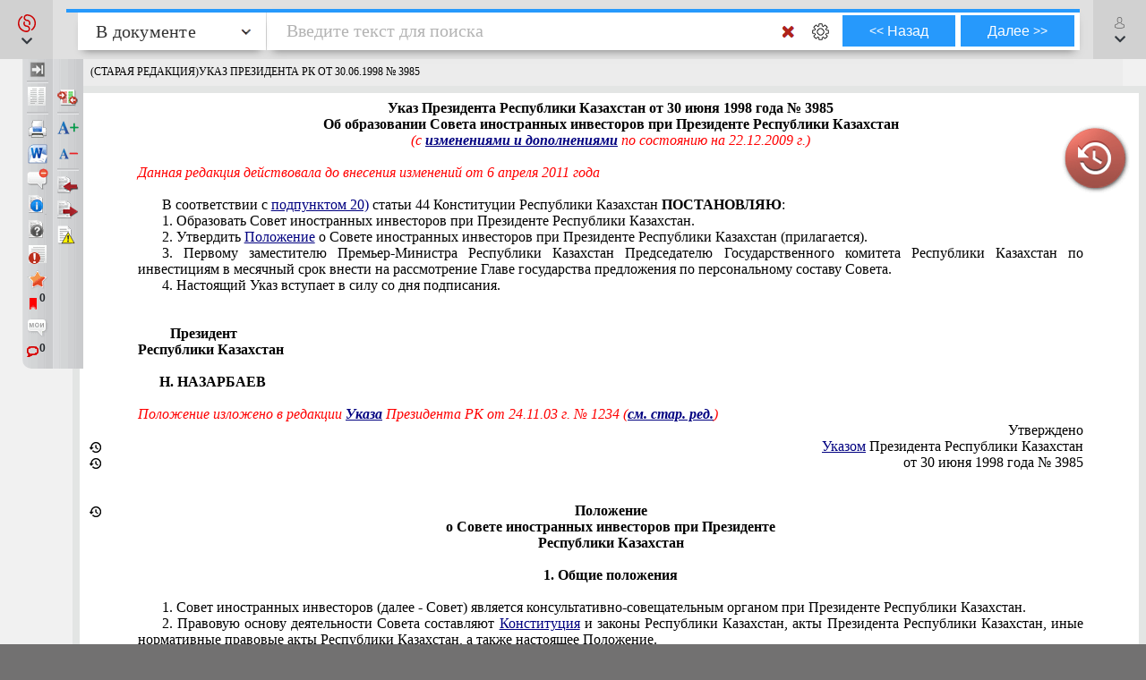

--- FILE ---
content_type: text/html; charset=utf-8
request_url: https://online.zakon.kz/document/?doc_id=30965051
body_size: 30649
content:

<!DOCTYPE HTML>

<html lang="ru" translate="no" prefix="og: http://ogp.me/ns# article: http://ogp.me/ns/article# profile: http://ogp.me/ns/profile# fb: http://ogp.me/ns/fb#">
<!-- 0 -->
<head id="ctl00_Head1">
     <title>
         (СТАРАЯ РЕДАКЦИЯ)УКАЗ ПРЕЗИДЕНТА РК ОТ 30.06.1998 № 3985
    </title>

    <meta name="viewport" content="width=device-width, initial-scale=1, maximum-scale=1.0" />
    <meta name="apple-mobile-web-app-capable" content="yes">
    <meta http-equiv="Content-Type" content="text/html;charset=UTF-8" />
    <meta http-equiv="X-UA-Compatible" content="IE=edge" />
     
            <META NAME="ROBOTS" CONTENT="NOINDEX">
     

        <meta name="description" content="(СТАРАЯ РЕДАКЦИЯ)УКАЗ ПРЕЗИДЕНТА РК ОТ 30.06.1998 № 3985" />

        <meta property="og:title" content="(СТАРАЯ РЕДАКЦИЯ)УКАЗ ПРЕЗИДЕНТА РК ОТ 30.06.1998 № 3985" />
        <meta property="og:type" content="website" />

        
        <meta property="og:image" content="http://s.zakon.kz/Images/og_logo_paragraph.jpg">
        <meta property="og:image:secure_url" content="https://s.zakon.kz/Images/og_logo_paragraph.jpg">

        <meta property="og:url" content="https://online.zakon.kz/Document/?doc_id=30965051" />
        <meta property="description" content="(СТАРАЯ РЕДАКЦИЯ)УКАЗ ПРЕЗИДЕНТА РК ОТ 30.06.1998 № 3985" />
        <meta property="og:site_name" content="Информационная система ПАРАГРАФ" />

        <meta itemprop="description" content="Информационная система ПАРАГРАФ">
        <meta itemprop="image" content="https://s.zakon.kz/Images/og_logo_paragraph.jpg" />

        <meta name="twitter:site" content="Информационная система ПАРАГРАФ"/>
        <meta name="twitter:title" content="(СТАРАЯ РЕДАКЦИЯ)УКАЗ ПРЕЗИДЕНТА РК ОТ 30.06.1998 № 3985">
        <meta name="twitter:description" content="(СТАРАЯ РЕДАКЦИЯ)УКАЗ ПРЕЗИДЕНТА РК ОТ 30.06.1998 № 3985"/>

    
        <link rel="amphtml" href="https://online.zakon.kz/m/amp/document/30965051"/>
    
        <link href="https://online.zakon.kz/Document/?doc_id=30965051" rel="canonical">
    
    <!-- Yandex.RTB -->
    <script>window.yaContextCb = window.yaContextCb || []</script>
    




    <link rel="stylesheet" type="text/css" href="https://s.zakon.kz/Styles/v2/bootstrap.min.css" />
    <link rel="stylesheet" href="https://use.fontawesome.com/releases/v5.8.2/css/all.css" integrity="sha384-oS3vJWv+0UjzBfQzYUhtDYW+Pj2yciDJxpsK1OYPAYjqT085Qq/1cq5FLXAZQ7Ay" crossorigin="anonymous" />

    
    <script type="text/javascript" src="https://s.zakon.kz/Scripts//Langs/ru.js?62f9393d00342e43a8284c65b3b8bf56"></script>

    

    <style id="stylecomments"> .s3,.s9,.s6,.s13,.s14,.S3,.S9,.S6,.S13,.S14{display:none;}</style>
    <style id="styleusercomments">.user_comment_container{display:none;} .liscmnt{display:block !important;}</style>
    <script type="text/javascript">
        
        document.getElementById('stylecomments').disabled = true;
        
        document.getElementById('styleusercomments').disabled = true;
        
    </script>



    
        <script type="module" src="https://cdn.prgapp.kz/prg-billing-module/1.15.0/dist/element.js"></script>
        
        <link rel="stylesheet" type="text/css" href="https://s.zakon.kz/Styles/cssbundle.min.css?1769ccbedf578947f5d37dd39182ea56" />
        
        <link rel="stylesheet" type="text/css" href="https://s.zakon.kz/Styles/document/documentbundle.min.css?0db6366a9aac0bec6d04b0a7eefff9a5" />
    <script type="text/javascript">var SiteRoot='https://online.zakon.kz/';var Paragraph2SiteRoot='https://online.zakon.kz/accountant/';var AuthRoot='https://auth.zakon.kz/';var AuthApp='https://online.zakon.kz/';var SiteImages='https://s.zakon.kz/Images/Paragraph/';var SiteScripts='https://s.zakon.kz/Scripts/Paragraph/';var SiteStyles='https://s.zakon.kz/Styles/Paragraph/';var StaticRoot='https://s.zakon.kz/';var CommonImages='https://s.zakon.kz/Images/';var CommonScripts='https://s.zakon.kz/Scripts/';var CommonStyles='https://s.zakon.kz/Styles/';var ContinentRoot='https://online.zakon.kz/continent';var ContinentImages='https://s.zakon.kz/Images/continent/';var ContinentScripts='https://s.zakon.kz/Scripts/continent/';var ContinentStyles='https://s.zakon.kz/styles/continent/';var DocumentRoot='https://online.zakon.kz/Document/';var BuhRoot='https://online.zakon.kz/BuhPage.aspx';var DocumentImages='https://s.zakon.kz/Images/Document/';var DocumentScripts='https://s.zakon.kz/Scripts/Document/';var DocumentStyles='https://s.zakon.kz/Styles/Document/';var MedicineRoot='https://online.zakon.kz/medicine';var MedicineImages='https://s.zakon.kz/images/medicine/';var MedicineScripts='https://s.zakon.kz/scripts/medicine/';var MedicineStyles='https://s.zakon.kz/styles/medicine/';var PassportRoot='https://online.zakon.kz/Passport/';var CabinetRoot='https://cabinet.zakon.kz/';var PassportImages='https://s.zakon.kz/Images/Passport/';var PassportScripts='https://s.zakon.kz/Scripts/Passport/';var PassportStyles='https://s.zakon.kz/Styles/Passport/';var TextSearchMaxLength=150;var isBinOnly = false;var IsContinentOnly = false;var IsComplectsOnly = false;var IntranetVersion = false;var UsePassivePartWords = true;var NewAccountant=true;var NewLawyerV2=true;var UsePrgServicesDocumentAPI=true;var SearchOptions = [{id:'tPhrase',id_panel:'tPhrasePanel',default_value:false},{id:'tInParagraph',id_panel:'tInParagraphPanel',default_value:true},{id:'tSuffixOn',id_panel:'tSuffixOnPanel',default_value:true},{id:'tSuffixOff',id_panel:'tSuffixOffPanel',default_value:false},{id:'tPartPhrase',id_panel:'tPartPhrasePanel',default_value:false}];var BasesId = {AllBases:{id:0,url:'https://online.zakon.kz/ContentPages/DocList.aspx'},LawyerBase:{id:1,url:'https://online.zakon.kz/'},AccountantLawsBase:{id:2,url:'https://online.zakon.kz/accountant/'},MedicineBase:{id:3,url:'https://online.zakon.kz/medicine/'},Otbasy:{id:4,url:'https://online.zakon.kz/'},ContinentBase:{id:5,url:'https://online.zakon.kz/Continent/'},Munaitas:{id:6,url:'https://online.zakon.kz/'},BankiBase:{id:7,url:'https://online.zakon.kz/banki/'},VedBase:{id:8,url:'https://online.zakon.kz/ved/'},TrudBase:{id:9,url:'https://online.zakon.kz/trud/'},GoszakupkiBase:{id:10,url:'https://online.zakon.kz/goszakupki/'},AccountantKeysBase:{id:22,url:'https://online.zakon.kz/accountant/'},ExportCreditAgency:{id:23,url:'https://online.zakon.kz/'},BGlobal:{id:60,url:'https://online.zakon.kz/'},KazTransOil:{id:65,url:'https://online.zakon.kz/'},AccountantBuhNal:{id:173,url:'https://online.zakon.kz/'},Goszakup:{id:208,url:'https://online.zakon.kz/'},DAMU:{id:218,url:'https://online.zakon.kz/'},AccountantSI:{id:222,url:'https://online.zakon.kz/Spravochnaya_informaciya.aspx'},SamrukKazyna:{id:223,url:'https://online.zakon.kz/'},HalykIC:{id:225,url:'https://online.zakon.kz/'},KIK:{id:229,url:'https://online.zakon.kz/'},KazynaCapitalManagement:{id:230,url:'https://online.zakon.kz/'},BVF:{id:255,url:'https://online.zakon.kz/'},DBK:{id:256,url:'https://online.zakon.kz/'},InfoWhoBase:{id:1074,url:'https://online.zakon.kz/infowho.aspx'},NewsBase:{id:1100,url:'https://online.zakon.kz/News.aspx'},AppointmentAndResignationBase:{id:1164,url:'https://online.zakon.kz/'},InfoAdditionalBase:{id:1166,url:'https://online.zakon.kz/InfoAdditional.aspx'},InfoBusinessBase:{id:1168,url:'https://online.zakon.kz/InfoBusiness.aspx'},Baiterek:{id:10222,url:'https://online.zakon.kz/'},CourtSolutions:{id:14005,url:'https://online.zakon.kz/'},NoBase:{id:-1,url:'https://online.zakon.kz/'}};var CurrentBase={id:1,url:'https://online.zakon.kz/'};var CurrentSectionFilter='';var MedicineSectionsId = {NoSection:{id:0},DiseasesSection:{id:152},SymptomsSection:{id:153},DrugsSection:{id:154},DiagnosticsSection:{id:155},LawsSection:{id:156},EducationSection:{id:157},InstitutionsSection:{id:158},ProductsSection:{id:159},ScienceSection:{id:160}};var CurrentMedicineSection={id:0,url:'https://online.zakon.kz/',name:'нет раздела'};</script>
    <script type="text/javascript">var g_oAuthorized = {status: null, "banners": true, "registrationWithIp": false};</script>
    <script type="text/javascript">var QueryString={doc_id:"30965051"};</script>
    
    
    <script type="text/javascript" src="https://s.zakon.kz/Scripts/library.js?17b90b80140da4e85b9875cc356830bb"></script>
    
    <script src="https://cdnjs.cloudflare.com/ajax/libs/jqueryui/1.11.2/jquery-ui.min.js" type="text/javascript"></script>
    <script src="https://cdnjs.cloudflare.com/ajax/libs/js-cookie/2.2.0/js.cookie.min.js" type="text/javascript"></script>


    <script type="text/javascript"> $.widget.bridge('uitooltip', $.ui.tooltip);</script>

    
    <script type="text/javascript" src="https://s.zakon.kz/Scripts/Core.min.js?e295a69ff7eef14d4d05a87376577b21"></script>
    <script type="text/javascript" src="https://s.zakon.kz/Scripts/Document/Master.min.js?301acef6201aa437f5cbc6957a1db942"></script>
    

    <script type="text/javascript">
        g_useAPI = true;
        g_comments = "on";
        g_user_comments = "on";
        g_doc_information =0;
        g_doc_information2 = 0;
    </script>
    
    <!--link id="DocumentSize" rel="stylesheet" rev="stylesheet" type="text/css" href="https://online.zakon.kz/Document/Size.aspx?size=12" /-->
    

    
    <style> <!-- /* Style Definitions */ p.MsoNormal, .DocFrameMain li.MsoNormal, .DocFrameMain div.MsoNormal 	{margin:0cm; 	margin-bottom:.0001pt; 	font-size:12.0pt; 	font-family:"Times New Roman","serif"; 	color:black;} .DocFrameMain pre 	{mso-style-link:"Стандартный HTML Знак"; 	margin:0cm; 	margin-bottom:.0001pt; 	font-size:12.0pt; 	font-family:"Courier New"; 	color:black;} .DocFrameMain p.s8, .DocFrameMain li.s8, .DocFrameMain div.s8 	{mso-style-name:s8; 	margin:0cm; 	margin-bottom:.0001pt; 	font-size:12.0pt; 	font-family:"Times New Roman","serif"; 	color:#333399;} .DocFrameMain span.s0 	{mso-style-name:s0; 	font-family:"Times New Roman","serif"; 	color:black; 	font-weight:normal; 	font-style:normal;} .DocFrameMain span.s3 	{mso-style-name:s3; 	font-family:"Times New Roman","serif"; 	color:red; 	font-style:italic;} .DocFrameMain span.s2 	{mso-style-name:s2; 	font-family:"Times New Roman","serif"; 	color:#333399; 	font-weight:normal; 	text-decoration:underline;} .DocFrameMain span.s6 	{mso-style-name:s6; 	font-family:"Times New Roman","serif"; 	color:olive; 	text-decoration:line-through;} .DocFrameMain span.s1 	{mso-style-name:s1; 	font-family:"Times New Roman","serif"; 	color:black; 	font-weight:bold;} .DocFrameMain span.s7 	{mso-style-name:s7; 	font-family:"Courier New"; 	color:black; 	font-weight:normal;} .DocFrameMain span.s9 	{mso-style-name:s9; 	font-family:"Times New Roman","serif"; 	color:#333399; 	border:none windowtext 1.0pt; 	padding:0cm; 	font-weight:bold; 	font-style:italic; 	text-decoration:underline;} .DocFrameMain span.s10 	{mso-style-name:s10; 	font-family:"Times New Roman","serif"; 	color:#333399; 	border:none windowtext 1.0pt; 	padding:0cm; 	font-weight:bold; 	text-decoration:line-through underline;} .DocFrameMain span.s11 	{mso-style-name:s11; 	font-family:"Courier New"; 	color:black; 	font-weight:bold;} .DocFrameMain span.s12 	{mso-style-name:s12; 	font-family:"Courier New"; 	color:#333399; 	font-weight:normal; 	text-decoration:underline;} .DocFrameMain span.s13 	{mso-style-name:s13; 	font-family:"Courier New"; 	color:red; 	font-weight:bold; 	font-style:italic;} .DocFrameMain span.s14 	{mso-style-name:s14; 	font-family:"Courier New"; 	color:olive; 	font-weight:bold; 	text-decoration:line-through;} .DocFrameMain span.s15 	{mso-style-name:s15; 	font-family:"Courier New"; 	color:#333399; 	border:none windowtext 1.0pt; 	padding:0cm; 	font-weight:bold; 	text-decoration:underline;} .DocFrameMain span.s01 	{mso-style-name:s01; 	font-family:"Times New Roman","serif"; 	color:black; 	font-weight:normal; 	font-style:normal;} .DocFrameMain span.s16 	{mso-style-name:s16; 	font-family:"Times New Roman","serif"; 	color:black; 	text-transform:none; 	font-weight:normal; 	font-style:italic;} .DocFrameMain span.s17 	{mso-style-name:s17; 	font-family:"Times New Roman","serif"; 	color:black; 	font-weight:normal;} .DocFrameMain span.s18 	{mso-style-name:s18; 	font-family:"Times New Roman","serif"; 	color:black; 	font-weight:normal;} .DocFrameMain .MsoChpDefault 	{font-size:10.0pt;} @page WordSection1 	{size:595.3pt 841.9pt; 	margin:2.0cm 42.5pt 2.0cm 3.0cm;} .DocFrameMain div.WordSection1 	{page:WordSection1;} --> </style>
            <meta name="keywords" content=", СТАРАЯ, РЕДАКЦИЯ, ПРЕЗИДЕНТА, 3985" />
            
            
    
        <style>
            
        </style>
    
    <style type="text/css">
        div.minmax {
            border-left: 0px;
            border-right: 0px;
        }

        .search_layer {
            padding: 0px;
        }

        .lt-online {
            display: none !important;
        }

        .prg-service {
            transition: transform ease-out 400ms;
            display: block;
        }

        a i.animate-offset-top {
            transition: transform ease-out 400ms;
        }

        a:hover i.animate-offset-top {
            transform: translateY(-5px) translate3d(0, 0, 0);
        }
    </style>
    </head>
<body onscroll="bodyInDocumentScroll()">
    <div class='minmax' id='minmax'>
        
    <div id="mask0" style="position: fixed; z-index: 7002; top:0px; left:0px; height: 100%; width: 100%; -moz-opacity: 0.5; opacity: .58; filter: alpha(opacity=58); background-color: #000; display:none;"></div>
    <div id="mask" style="position: fixed; top:0px; z-index: 6999; height: 100%; width: 100%; -moz-opacity: 0.5; opacity: .58; filter: alpha(opacity=58); background-color: #000; display:none;"></div>
    <div id="mask2" style="position: fixed; z-index: 6997; left:0px; top:0px; height: 100%; width: 100%; -moz-opacity: 0.5; opacity: .58; filter: alpha(opacity=58); background-color: #000; display:none;"></div>
    <div id="mask3" style="position: fixed; z-index: 6997; height: 100%; width: 100%; -moz-opacity: 0.5; opacity: .58; filter: alpha(opacity=58); background-color: #000; display:none;"></div>
    <div id="confirmMask" style="position: absolute; z-index: 6997; height: 100%; width: 100%; -moz-opacity: 0.5; opacity: .58; filter: alpha(opacity=58); background-color: #000; display:none;"></div>
    <div id="fullSearchContainer" style='z-index:9999'></div>

    <div id='doc-on-control-container' title='Документ на контроле' style='position: fixed; margin-left: -350px; margin-top: -200px; width: 600px; top: 50%; left: 50%; z-index: 7008; display: none;'><input type='hidden' name='doc-on-control-container-doc-id' id='doc-on-control-container-doc-id'/><input type='hidden' name='doc-on-control-container-put-status' id='doc-on-control-container-put-status'/><input type='hidden' name='doc-on-control-container-on-control-message' id='doc-on-control-container-on-control-message'/><input type='hidden' name='doc-on-control-container-on-control-confirm' id='doc-on-control-container-on-control-confirm'/><input type='hidden' name='doc-on-control-container-on-control-url' id='doc-on-control-container-on-control-url'/><div class='whd'>Документ на контроле<div id='doc-on-control-container-close' onclick='DocsOnCotrol.CloseDialog();' class='container-close'></div></div><div class='wbd'><div id='doc-on-control-container-doc-name' class='pb-3'></div><label class='d-flex align-items-center'><input type='checkbox' id='doc-on-control-correspondent-check' class='mr-2'/>Отслеживать изменения корреспондентов</label><label class='d-flex align-items-center'><input type='checkbox' id='doc-on-control-respondent-check' class='mr-2'/>Отслеживать изменения респондентов</label><label class='d-flex align-items-center'><input type='checkbox' id='doc-on-control-send-email-check' class='mr-2'/>Отправлять уведомления на почту</label><div class='pt-2'><b>Статус:</b> <span id='doc-on-control-container-status'></span></div><div class='d-flex flex-row justify-content-between pt-4'><div class='d-flex flex-row'><div><button id='doc-on-control-btn-put-on-control' onclick='DocsOnCotrol.putOnControl();' title='Поставить документ на контроль с выбранными корреспондентами и/или респондентами'>Поставить на контроль</button></div><div class='pl-2'><button id='doc-on-control-btn-remove-on-control' onclick='DocsOnCotrol.removeOnControl();' title='Снять документ с контроля вместе с корреспондентами и респондентами'>Снять с контроля</button></div><div id='doc-on-control-container-btn-changed' class='pl-2' style='display: none;'><button id='doc-on-control-btn-show-changed' onclick='DocsOnCotrol.ShowDocOnControlChanged();' title='Документ изменен! Посмотреть изменения.'>Посмотреть изменения</button></div></div><div><button id='doc-on-control-btn-close-dialog' onclick='DocsOnCotrol.CloseDialog();' title='Закрыть'>Закрыть</button></div></div></div></div>

    <div style='display:none;'>
        <div id='folder_selector_4_new_bkmk' title='Укажите название закладки и папку'>
            <input type='text' maxlength='1024' id='bookmark_title' value='' /><br /><br />
            <div class='folders_contents putInFolder' style='height:400px;overflow-y:scroll'>   
            </div>
            <table style='width:100%'>
                <tr>
                    <td style='width:100%;'>
                        <button onclick='Folders.tools.newFolder($("#folder_selector_4_new_bkmk").find(".folders_contents"))'>Новая папка</button>
                    </td>
                    <td>
                        <button onclick='preSaveBookmark();'>Сохранить</button>
                    </td>
                    <td>
                        <button onclick='$("#folder_selector_4_new_bkmk").dialog("destroy");$("#folder_selector_4_new_bkmk").find(".folders_contents").html("")'>Отмена</button>
                    </td>
                </tr>
            </table>
        </div>
    </div>
    <div style='display:none;'>
        <div id='folder_selector' title='Укажите папку'>
            <div class='folders_contents putInFolder' style='height:400px; overflow-y:scroll'>
                    
            </div>
        </div>
    </div>
    <div id="DocSudCorrespondents" style="position: absolute; margin-left: -450px; margin-top: -280px;
            width: 900px; top: 50%; left: 50%; display:none; z-index:7000">
        <div class="whd">
            <span id="DocSudCorrespondentsCaption">Судебные решения</span>
            <div id="DocSudCorrespondentsClose" onclick="Dom.setStyle('DocSudCorrespondents', 'display', 'none'); Dom.setStyle('mask2', 'display', 'none');"
                class="container-close">
            </div>
        </div>
        <div class="wbd">
            <div style="padding: 5px; padding-left: 10px; background: #fff;">
                <div  style="padding-bottom: 5px;">
                    <table style="width:100%;">
                        <tr>
                            <td id="DocSudCorrespondentsCount" style="color: #a63022;width:1%;white-space: nowrap;"></td>
                            <td id="DocSudCorrespondentsPrint" style="padding-left:20px;"><div style="background:url('https://s.zakon.kz/Images/Document/print.gif') no-repeat; width:16px; height:16px; cursor:pointer; " onclick="PrintDocList();" title="Распечатать список"></div></td>
                            <td id="DocSudCorrespondentsSort" style="color: #a63022;text-align:right;"></td>
                        </tr>
                    </table>
                </div>
                <div id="DocSudCorrespondentsContent" style="height: 500px; overflow: auto;">
                    <div id="sud1filtersList" class="search_filters" style="float:right;width:200px;"></div>
                    <div id="sud1filesListContainer" style="padding-right:200px;"></div>
                </div>
            </div>
        </div>
    </div>
    <div id="DocCorrespondents" style="position: absolute; margin-left: -450px; margin-top: -280px;
            width: 900px; top: 50%; left: 50%; display:none; z-index:7000">
        <div class="whd">
            <span id="DocCorrespondentsCaption">Корреспонденты</span>
            <div id="DocCorrespondentsClose" onclick="Dom.setStyle('DocCorrespondents', 'display', 'none'); Dom.setStyle('mask2', 'display', 'none');"
                class="container-close">
            </div>
        </div>
        <div class="wbd">
            <div style="padding: 5px; padding-left: 10px; background: #fff;">
                <div  style="padding-bottom: 5px;">
                    <table style="width:100%;">
                        <tr>
                            <td id="DocCorrespondentsCount" style="color: #a63022;width:1%;white-space: nowrap;"></td>
                            <td id="DocCorrespondentsPrint" style="padding-left:20px;"><div style="background:url(https://s.zakon.kz/Images/Document/print.gif) no-repeat; width:16px; height:16px; cursor:pointer; " onclick="PrintDocList();" title="Распечатать список"></div></td>
                            <td id="DocCorrespondentsSort" style="color: #a63022;text-align:right;"></td>
                        </tr>
                        <tr id="ShowLinkComboContainerCorrespondents">
                            <td></td>
                            <td></td>
                            <td valign="middle"  align="right" id="SortAndShowLinksContainer"><table></table></td>
                            
                        </tr>
                    </table>
                </div>
                <div id="DocCorrespondentsContent" style="height: 500px; overflow: auto;">
                </div>
            </div>
        </div>
    </div>
    <div id="DocRespondents" style="position: absolute; margin-left: -450px; margin-top: -280px;
        width: 900px; top: 50%; left: 50%; display:none; z-index: 7000">
        <div class="whd">
            Респонденты<div id="DocRespondentsClose" onclick="Dom.setStyle('DocRespondents', 'display', 'none'); Dom.setStyle('mask2', 'display', 'none');"
                class="container-close">
            </div>
        </div>
        <div class="wbd">
            <div style="padding: 5px; padding-left: 10px; background: #fff;">
                <div  style="padding-bottom: 5px;">
                    <table style="width:100%;">
                        <tr>
                            <td id="DocRespondentsCount" style="color: #a63022;width:1%;white-space: nowrap;"></td>
                            <td id="DocRespondentsPrint" style="padding-left:20px;"><div style="background:url(https://s.zakon.kz/Images/Document/print.gif) no-repeat; width:16px; height:16px; cursor:pointer; " onclick="PrintDocList();" title="Распечатать список"></div></td>
                            <td id="DocRespondentsSort" style="color: #a63022;text-align:right;"></td>
                        </tr>
                        <tr id="ShowLinkComboContainerRespondents">
                            <td></td>
                            <td></td>
                        </tr>
                    </table>
                </div>
                <div id="DocRespondentsContent" style="height: 500px; overflow: auto;">
                </div>
            </div>
        </div>
    </div>
    <div id="MultipleLink" style="position: absolute; margin-left: -450px; margin-top: -280px;
        width: 900px; top: 50%; left: 50%; display:none; z-index: 7000">
        <div class="whd">
            Список документов по множественной ссылке<div id="MultipleLinkClose" onclick="Dom.setStyle('MultipleLink', 'display', 'none'); Dom.setStyle('mask2', 'display', 'none');"
                class="container-close">
            </div>
        </div>
        <div class="wbd">
            <div style="padding: 5px; padding-left: 10px; background: #fff;">
                <div  style="padding-bottom: 5px;">
                    <table style="width:100%;">
                        <tr>
                            <td id="MultipleLinkCount" style="color: #a63022;width:1%;white-space: nowrap;"></td>
                            <td id="MultipleLinkPrint" style="padding-left:20px;"><div style="background:url(https://s.zakon.kz/Images/Document/print.gif) no-repeat; width:16px; height:16px; cursor:pointer; " onclick="PrintDocList();" title="Распечатать список"></div></td>
                            <td id="MultipleLinkSort" style="color: #a63022;text-align:right;"></td>
                        </tr>
                        <tr id="ShowLinkComboContainerMultipleLink">
                            <td></td>
                            <td></td>
                        </tr>
                    </table>
                </div>
                <div id="MultipleLinkContent" style="height: 500px; overflow: auto;">
                </div>
            </div>
        </div>
    </div>
    <div id="DocChanges" style="position: fixed; padding:0px;
            width: 900px; top: 50%; left: 50%; display:none; z-index:7000" class="changesDiv">
        <div class="whd">
            <span class="caption">Изменения во фрагменте документа</span>
            <div onclick="Dom.setStyle('DocChanges', 'display', 'none'); Dom.setStyle('mask2', 'display', 'none');"
                class="container-close">
            </div>
        </div>
        <div class="wbd">
            <div class="content" style=""></div>
        </div>
    </div>


        <div id="fullSearchContainerMed" style='z-index: 9999'></div>

        <div style="position: relative; background-color: #f1f1f1; min-height: 100vh">
            <header class="collapse systems-header position-fixed" id="systemsHeader">
                <div class="px-xl-5 px-md-3 px-2 d-flex flex-column justify-content-between">
                    <div class="d-flex px-5 justify-content-between flex-row flex-wrap py-4">
                        <div class="d-flex align-items-center pl-4">
                            <a href="https://online.zakon.kz/">
                                <img class="img-fluid main-page-logo" src="https://s.zakon.kz/Images/SectionImages/lawyer.svg" />
                            </a>
                        </div>
                        <div class="d-flex align-items-center flex-row pr-4">
                            <a class="text-dark collapsed pl-0 pr-3 font-weight-bold" href="//prg.kz/contact/"><i class="fa fa-phone fa-fw pr-2 animate-offset-top" aria-hidden="true"></i>Контакты</a>
                            
                            <a class="text-dark collapsed px-3" href="https://auth.zakon.kz/login/autologin?ReturnApp=https://online.zakon.kz/&ReturnUrl=http://online.zakon.kz/document/?doc_id=30965051" onclick="Auth.AutoLoginWithReturnUrl(); return false;">
                                    <strong>
                                        <i class="far fa-user fa-fw pr-2 animate-offset-top" aria-hidden="true"></i>
                                        Вход для пользователей
                                    </strong>
                            </a>
                            
                            <a class="text-dark pl-3 line-height-xs font-weight-bold" data-toggle="collapse" href="#systemChooseMenu" role="button" aria-expanded="false" aria-controls="systemChooseMenu"><u>Сменить<br />
                                систему</u></a>
                        </div>
                    </div>

                    <div class="collapse system-choose-dropdown" id="systemChooseMenu">
                        <div class="d-flex flex-column p-4">
                            <div class="d-flex align-items-baseline justify-content-between">
                                <div class="pt-1 line-height-xs text-muted font-weight-bold">Сменить систему</div>
                                <a data-toggle="collapse" href="#systemChooseMenu" role="button" aria-expanded="false" aria-controls="systemChooseMenu" class="text-dark"><i class="fa fa-times"></i></a>
                            </div>
                            <div class="d-flex flex-column pt-1">
                                <a href="https://online.zakon.kz/accountant" class="py-2">
                                    <img class="img-fluid system-choose-dropdown-normal" src="https://s.zakon.kz/Images/SectionImages/Accountant_active.png" /></a>
                                <a href="https://online.zakon.kz/continent" class="py-2">
                                    <img class="img-fluid system-choose-dropdown-normal" src="https://s.zakon.kz/Images/SectionImages/Continent_active.png" /></a>
                                <a href="https://online.zakon.kz/medicine" class="py-2">
                                    <img class="img-fluid system-choose-dropdown-normal" src="https://s.zakon.kz/Images/SectionImages/Medicine_active.png" /></a>
                                <a href="https://online.zakon.kz/trud" class="py-2">
                                    <img class="img-fluid system-choose-dropdown-normal" src="https://s.zakon.kz/Images/SectionImages/trud.svg" /></a>
                                <a href="https://online.zakon.kz/goszakupki" class="py-2">
                                    <img class="img-fluid system-choose-dropdown-normal" src="https://s.zakon.kz/Images/SectionImages/goszakupki.svg" /></a>
                                <a href="https://online.zakon.kz/banki" class="py-2">
                                    <img class="img-fluid system-choose-dropdown-normal" src="https://s.zakon.kz/Images/SectionImages/banki.svg" /></a>
                                <a href="https://online.zakon.kz/ved" class="py-2">
                                    <img class="img-fluid system-choose-dropdown-normal" src="https://s.zakon.kz/Images/SectionImages/ved.svg" /></a>
                                <a href="https://online.zakon.kz/infowho.aspx" class="py-2">
                                    <img class="img-fluid system-choose-dropdown-normal" src="https://s.zakon.kz/Images/SectionImages/infowho_active.png" /></a>
                            </div>
                            <div class="d-flex flex-column pt-2">
                                <div class="pt-1 line-height-xs text-muted font-weight-bold">Проекты</div>
                                <a href="https://bsp.kz" class="py-2">
                                    <img class="img-fluid" src="https://s.zakon.kz/Images/SectionImages/bsp_active.png" /></a>
                                <a href="https://acpa.kz" class="py-2">
                                    <img class="img-fluid" src="https://s.zakon.kz/Images/SectionImages/acpa_active.png" /></a>
                                <a class="py-2 text-dark" href="https://sb.prgapp.kz/"><strong><i class="fa fa-balance-scale fa-fw mr-1 animate-offset-top" aria-hidden="true"></i>Судебная база</strong></a>
                                <a class="py-2 text-dark pr-0" href="https://gb.prgapp.kz/"><strong><i class="fa fa-university fa-fw mr-1 animate-offset-top" aria-hidden="true"></i>Ответы гос. органов</strong></a>
                                <a class="py-2 text-dark pr-0" href="https://ba.prgapp.kz/" target="_blank"><strong><i class="icon p-chart-icon mr-1 animate-offset-top" aria-hidden="true"></i>Бизнес-аналитик</strong></a>
                            </div>
                        </div>
                    </div>
                </div>
            </header>
            
    <div id="contentMask" style="display:none; z-index:6999; position:fixed; background:#000000; opacity:0.58; filter:alpha(opacity = 58)">&nbsp;</div>
    <div class="search_layer" id="contentDiv">
        <div id="ptop" style="line-height: 10px;zoom:1;">
            <div id="PreSearchPanel" style='position:relative'>
                <div id="SearchPanel" style="z-index:5;position:absolute;">
                    
                        <div class="d-flex">
                            
                            <button class="d-block text-dark border-0" data-toggle="collapse" data-target="#systemsHeader" role="button" aria-expanded="false" aria-controls="systemsHeader" style="text-decoration: none; background-color: #d1d1d1; width: 59px; cursor: pointer" onclick="var timer = setInterval(function() {Paragraph.Gui.Search.recheckInDocSearchPos();}, 10); setTimeout(function() { clearInterval(timer); }, 800)" title="Главное меню">
                            <div class="d-flex flex-column align-items-center justify-content-center h-100">
                                <a href="https://online.zakon.kz/lawyer/" class="show-on-collapsed text-dark" onclick="this.stopPropagation()">
                                    <img src="https://s.zakon.kz/Images/Paragraph/paragraph-logo.svg" class="mt-1 show-on-collapsed" style="width: 20px; height: 20px;" />
                                </a>                                
                                    <i class="fa fa-chevron-down mt-1 show-on-collapsed"></i>
                                    <i class="fa fa-chevron-up mt-1 hide-on-collapsed"></i>
                                    <i class="fa fa-chevron-up mt-1 hide-on-collapsed"></i>
                            </div>
                            </button>
                            
                            <div class="flex-grow-1" style="margin-right: -20px">
                            <table id="MainSearchPanel" class="search_panel search_panel_indoc" cellpadding="0" cellspacing="0" style="width:100%;height:66px;"><tr style='height:10px;'><td><div class='space'></div></td><td colspan='3'><table cellpadding="0" cellspacing="0" style="width:100%;"><tr><td align="left" width="50%"><div style=''>&nbsp;</div></td><td align="right" style="padding-right:5px;"></td></tr></table></td></tr><tr><td valign='top'><table cellpadding="0" cellspacing="0" width="224" height="36"><tr><td id="sWhereCombo" class='newcombo' style="text-align:right; vertical-align:top"><div id="sWhere" class="search-where"></div><input type="hidden" id="sWhereValue" name="sWhereValue" value="0"/></td></tr></table></td><td style='width:100%; height:46px;' valign='center'><table id="CommonSearchPanel" class="common-search-panel" cellpadding="0" cellspacing="0""><tr><td class="spone" colspan="2"><div class="sponediv" style="margin-top:0px;"><table style="width:100%; height:100%" cellpadding="0" cellspacing="0"><tr><td width="100%;"><input id="search_input" class="common-search-input" placeholder="Введите текст для поиска" autocomplete="off" onchange="suggestLink=false" onkeypress="if(event.keyCode == 13 && !suggestLink){checkLength('search_input');return false;}" type="text" value=""/></td><td valign="middle" nowrap width="100" class="search-input-tools"><div style='display: flex'><div class='clear' onclick="Dom.get('search_input').value=''; return false;"></div><div title="Показать настройки" id="confDiv" class="conf" onclick="ShowHideSearchOptionPanel();"></div><div class="searchOptions" id="searchOptions" style="display:none; width:500px; z-index:5000; text-align:left;" onclick="setTimeout(function() {Dom.get('searchOptions').style.display='';},1);"><table cellspacing='4' cellpadding='0' style='width:100%'><tr><td><b>Близость (слов):</b></td><td><b>Окончание:</b></td><td valign='top' align='right'><div class="confClose" onclick="setTimeout(function(){$('.searchOptions').css('display', 'none');},10);"></div></td></tr><tr><td valign="top"><input type="radio" name="spos9572" value="phrase" onclick="fnSetSearchOptions(this);" id="tPhrasePanel"  style='display:none;'/><div style='margin-top:4px;' id="tPhrasePanelDiv" onclick="Dom.get('tPhrasePanel').click();" class='checkbox checkbox_off'> как словосочетание</div><input type="radio" name="spos9572" value="prg" onclick="fnSetSearchOptions(this);" id="tInParagraphPanel"  checked style='display:none;'/><div style='margin-top:4px;' id="tInParagraphPanelDiv" onclick="Dom.get('tInParagraphPanel').click();" class='checkbox checkbox_on'> в абзаце</div></td><td valign="top"><input type="radio" name="tSuffix9572" value="true" onclick="fnSetSearchOptions(this);" id="tSuffixOnPanel" checked  style='display:none;'/><div style='margin-top:4px;' id="tSuffixOnPanelDiv" onclick="Dom.get('tSuffixOnPanel').click();" class='checkbox checkbox_on'> С любым окончанием</div><input type="radio" name="tSuffix9572" value="false" onclick="fnSetSearchOptions(this);" id="tSuffixOffPanel"   style='display:none;'/><div style='margin-top:4px;' id="tSuffixOffPanelDiv" onclick="Dom.get('tSuffixOffPanel').click();" class='checkbox checkbox_off'> Окончание, как в запросе</div><input type="radio" name="tSuffix9572" value="false" onclick="fnSetSearchOptions(this);" id="tPartPhrasePanel"   style='display:none;'/><div style='margin-top:4px;' id="tPartPhrasePanelDiv" onclick="Dom.get('tPartPhrasePanel').click();" class='checkbox checkbox_off'> По части слова</div></td></tr><tr><td colspan="3" align="right" valign="top"><a href="JavaScript:void(0)" onclick="fnClearSearchOptions();">восстановить по умолчанию</a></td></tr></table></div></div></td></tr></table></div></td><td class="sptwo"><div id="search_button" class='search_button' onclick="checkLength('search_input');">Найти</div></td></tr></table><table id="DocSearchPanel" border="0" cellspacing="0" cellpadding="0" class="doc-search-panel"><tr><td class='sponediv' valign='middle'><div style="position:relative;"><table style='position:absolute;border:1px solid #fff; right:1px; top:3px; height:16px;vertical-align:center;background:#fff;font-size:12px;' cellspacing='0' cellpadding='0'><tr><td style='padding-right:5px;padding-left:5px; color:#888' id='searchResultsInfo' valign='middle'></td><td valign="middle" nowrap><div class="docclear" onclick="Dom.get('SearchInDoc').value=''; Dom.get('SearchInDoc').onblur();clearSearch(); return false;"></div><div title="Показать настройки" id="confDiv" class="conf" onclick="ShowHideSearchOptionPanel();"></div><div class="searchOptions" id="searchOptions" style="display:none; width:500px; z-index:5000; text-align:left;" onclick="setTimeout(function() {Dom.get('searchOptions').style.display='';},1);"><table cellspacing='4' cellpadding='0' style='width:100%'><tr><td><b>Близость (слов):</b></td><td><b>Окончание:</b></td><td valign='top' align='right'><div class="confClose" onclick="setTimeout(function(){$('.searchOptions').css('display', 'none');},10);"></div></td></tr><tr><td valign="top"><input type="radio" name="spos4129" value="phrase" onclick="fnSetSearchOptions(this);" id="tPhrasePanel"  style='display:none;'/><div style='margin-top:4px;' id="tPhrasePanelDiv" onclick="Dom.get('tPhrasePanel').click();" class='checkbox checkbox_off'> как словосочетание</div><input type="radio" name="spos4129" value="prg" onclick="fnSetSearchOptions(this);" id="tInParagraphPanel"  checked style='display:none;'/><div style='margin-top:4px;' id="tInParagraphPanelDiv" onclick="Dom.get('tInParagraphPanel').click();" class='checkbox checkbox_on'> в абзаце</div></td><td valign="top"><input type="radio" name="tSuffix4129" value="true" onclick="fnSetSearchOptions(this);" id="tSuffixOnPanel" checked  style='display:none;'/><div style='margin-top:4px;' id="tSuffixOnPanelDiv" onclick="Dom.get('tSuffixOnPanel').click();" class='checkbox checkbox_on'> С любым окончанием</div><input type="radio" name="tSuffix4129" value="false" onclick="fnSetSearchOptions(this);" id="tSuffixOffPanel"   style='display:none;'/><div style='margin-top:4px;' id="tSuffixOffPanelDiv" onclick="Dom.get('tSuffixOffPanel').click();" class='checkbox checkbox_off'> Окончание, как в запросе</div><input type="radio" name="tSuffix4129" value="false" onclick="fnSetSearchOptions(this);" id="tPartPhrasePanel"   style='display:none;'/><div style='margin-top:4px;' id="tPartPhrasePanelDiv" onclick="Dom.get('tPartPhrasePanel').click();" class='checkbox checkbox_off'> По части слова</div></td></tr><tr><td colspan="3" align="right" valign="top"><a href="JavaScript:void(0)" onclick="fnClearSearchOptions();">восстановить по умолчанию</a></td></tr></table></div></td></tr></table><input type="text" id="SearchInDoc" class="search-in-doc-input" onkeydown="if (event.keyCode==13) {checkLength('SearchInDoc', 'SearchInDoc(Dom.get(\'SearchInDoc\').value, \'bottom\');',false, 150);}" onfocus="checkSearchInput('focus', 'SearchInDoc')" onblur="checkSearchInput('blur', 'SearchInDoc')" onkeyup="Paragraph.Gui.Search.setSearchInDocValue(this.value, 'inDoc')" /></div></td><td><table cellpadding='0' cellspacing="0" class="search-buttons"><tr><td style="vertical-align:middle;"><div id='SearchInDocPrev' class='white_button' onclick="checkLength('SearchInDoc', 'SearchInDoc(Dom.get(\'SearchInDoc\').value, \'top\');', false, 150);"><table cellspacing='0' cellpadding='0'><tr><td style='font-size:14px'><<</td><td>&nbsp;Назад</td></tr></table></div></td><td style="vertical-align:middle;"><div id='SearchInDocNext' class='white_button' onclick="checkLength('SearchInDoc', 'SearchInDoc(Dom.get(\'SearchInDoc\').value, \'bottom\');', false, 150);"><table cellspacing='0' cellpadding='0'><tr><td>Далее&nbsp;</td><td style='font-size:14px'>>></td></tr></table></div></td></tr></table></tr></table><td /></td><td style="padding-right:10px;" valign='top'></td><td><div style='width:25px'></div></td></tr></table>
                            </div>
                            
                                <button class="d-block text-dark border-0" data-toggle="collapse" data-target="#systemsHeader" role="button" aria-expanded="false" aria-controls="systemsHeader" style="text-decoration: none; background-color: #d1d1d1; width: 59px; cursor: pointer" onclick="var timer = setInterval(function() {Paragraph.Gui.Search.recheckInDocSearchPos();}, 10); setTimeout(function() { clearInterval(timer); }, 800)" title="Личный кабинет">
                                    <div class="d-flex flex-column align-items-center justify-content-center h-100">
                                        
                                            <a href="https://auth.zakon.kz/login/autologin?ReturnApp=https://online.zakon.kz/&ReturnUrl=https://online.zakon.kz/Document/?doc_id=30965051" target="_blank" class="show-on-collapsed text-dark" onclick="event.stopPropagation()">
                                                <img src="https://s.zakon.kz/Images/Shared/Icons/user_thin.png" width="11" height="13" />
                                            </a>
                                        
                                            <i class="fa fa-chevron-down mt-1 show-on-collapsed"></i>
                                            <i class="fa fa-chevron-up mt-1 hide-on-collapsed"></i>
                                            <i class="fa fa-chevron-up mt-1 hide-on-collapsed"></i>
                                    </div>
                                </button>
                            
                        </div>
                    <div id='docToolsContainerSingle' class='doc_tools_general_container doc_tools_panel_single_container'><div class='doc_tools_block'><div class='doc_tools_panel'><div class='item item_expander togglerButton' onclick="ShowHideDocToolsPanel();"></div><div class='seperator'></div><div id='doc_open_mode' class='item item_doc_open_mode_2' onclick="ChangeDocOpenMode(false);" title='Документы, полученные по ссылке, открывать в режиме два документа рядом'></div><div class='seperator'></div><div class='item item_print' title = 'Распечатать' onclick="if (g_access == 1) openPrintPage('https://online.zakon.kz/Document/', '30965051','0','');"></div><div class='item item_word' title = 'Копировать в Word' onclick="if (g_access == 1) window.location='https://online.zakon.kz/Document/Word.aspx?topic_id=30965051'"></div><div class='item item_comment_off'  id='btnOnOffComments' title='Скрыть комментарии системы' onclick="fnOnOffComments();"></div><div class='item item_info' onclick="fnShowDocInformation(false);" title='Информация о документе'></div><div class='item item_disabled item_related' onclick="JavaScript:void(0);" title='Справка документа'></div><div id="doc_on_control_30965051" class='item item_doc_on_control' onclick="DocsOnCotrol.ShowDialog($(this),30965051,'(СТАРАЯ РЕДАКЦИЯ)УКАЗ ПРЕЗИДЕНТА РК ОТ 30.06.1998 № 3985',0,false,false,true,'',0,'');ShowHideDocToolsPanel(false);" title='Поставить на контроль'></div><div class='item item_add_bookmark' onclick="AddBkmk(false);" title='В избранное'></div><div class='item item_show_bookmarks' onclick="Bkmks(false,30965051);" title='Посмотреть мои закладки'><span id="bkmks_total_count" class = "bkmks_total_count"></div><div class='item item_hide_user_comments' id="ShowHideUserCommentsButton" onclick="ShowHideUserComments()" title='Скрыть мои комментарии'></div><div class='item item_user_comments' onclick="Cmnts(false,30965051)" title='Посмотреть мои комментарии'><span id="cmnts_total_count" class = "cmnts_total_count"></div><div class='seperator'></div></div><div class='doc_tools_panel_expanded'><div class='container-close' onclick='ShowHideDocToolsPanel(false);'></div><div class='top_offset'></div><div id='doc_open_mode_caption' class='item' onclick="ChangeDocOpenMode(false);" title='Документы, полученные по ссылке, открывать в режиме два документа рядом' >Два документа рядом (откл)</div><div class='seperator'></div><div class='item' onclick="openPrintPage('https://online.zakon.kz/Document/', '30965051','0','');">Распечатать</div><div class='item' onclick="window.location='https://online.zakon.kz/Document/Word.aspx?topic_id=30965051';">Копировать в Word</div><div class='item' id='btnOnOffCommentsLabel' onclick="fnOnOffComments();">Скрыть комментарии системы</div><div class='item' onclick="fnShowDocInformation(false);ShowHideDocToolsPanel(false);">Информация о документе</div><div class='item item_disabled' onclick="JavaScript:void(0);">Информация о документе</div><div id="doc_on_control_caption_30965051" class='item' onclick="DocsOnCotrol.ShowDialog($(this),30965051,'(СТАРАЯ РЕДАКЦИЯ)УКАЗ ПРЕЗИДЕНТА РК ОТ 30.06.1998 № 3985',0,false,false,true,'',0,'');ShowHideDocToolsPanel(false);">Поставить на контроль</div><div class='item' onclick="AddBkmk(false);ShowHideDocToolsPanel(false);">В избранное</div><div class='item' onclick="Bkmks(false,30965051);ShowHideDocToolsPanel(false);">Посмотреть мои закладки</div><div class='item' id='ShowHideUserCommentsLabel' onclick="ShowHideUserComments();ShowHideDocToolsPanel(false);">Скрыть мои комментарии</div><div class='item' onclick="Cmnts(false,30965051);ShowHideDocToolsPanel(false);">Посмотреть мои комментарии</div><div class='seperator'></div></div></div><div class='doc_tools_block'><div class='doc_tools_panel'><div class='top_offset'></div><div class='item item_doc_compare ' onclick="fnShowDiffs(1);" title='Сравнение редакций'></div><div class='seperator'></div><div class='item item_font_plus' onclick="fnDocumentSize('plus');" title='Увеличить шрифт'></div><div class='item item_font_minus' onclick="fnDocumentSize('minus');" title='Уменьшить шрифт'></div><div class='seperator'></div><div class='item item_cor' onclick="Cor(false,30965051);" title='Корреспонденты'></div><div class='item item_res' onclick="Resp(false,30965051);" title='Респонденты'></div><div class='item item_msg' onclick="Paragraph.Windows.showSendMessage();" title='Сообщить об ошибке'></div></div><div class='doc_tools_panel_expanded'><div class='top_offset'></div><div class='item ' onclick="fnShowDiffs(1);">Сравнение редакций</div><div class='seperator'></div><div class='item' onclick="fnDocumentSize('plus');">Увеличить шрифт</div><div class='item' onclick="fnDocumentSize('minus');">Уменьшить шрифт</div><div class='seperator'></div><div class='item' onclick="ShowHideDocToolsPanel(false);Cor(false,30965051);">Корреспонденты</div><div class='item' onclick="ShowHideDocToolsPanel(false);Resp(false,30965051);">Респонденты</div><div class='item' onclick="Paragraph.Windows.showSendMessage();ShowHideDocToolsPanel(false)">Сообщить об ошибке</div></div></div></div>
                    
                        <table border="0" cellspacing="0" cellpadding="0" width=100% class="doc_table_header">
                            <tr>
                                
                                    <td>
                                        <div class="doc_tools_panel_single_container_space"></div>
                                    </td>
                                
                                <td style="width: 100%;" valign='top' id="docTopTable">
                                    
                                    <div style="cursor:pointer; font-size:12px; background:#ECECEC;" class="docTitleForOffset">
                                        <div title="" style="padding-top:5px; padding-bottom:5px;">
                                            <table border="0" cellspacing="0" cellpadding="0" width="100%">
                                                <tr>
                                                    <td valign="middle">
                                                        <table cellspacing='0' cellpadding='0' width='100%'>
                                                            <tr>
                                                                

                    <div class="d-flex access-messages">
                
                    </div>

                                                                
                                                                    <td onclick='showHideDocTitle();' style='padding-left:10px;'>
                                                                        <div style='overflow: hidden; font-family:Tahoma; padding-right:10px; height: 18px; line-height:14px;' id="document_title_panel_container">
                                                                            <div id="document_title_panel">
                                                                                <table cellspacing='0' cellpadding='0' style="width:100%;">
                                                                                    <tr>
                                                                                        <td id="leftTd1" valign="top" style="padding-left:10px;">
                                                                                            <h1 class='currentDocTitle'>
                                                                                                <span id='currentDocDiv' class='currentDocDiv' style='color:#000; display:inline'>(СТАРАЯ РЕДАКЦИЯ)УКАЗ ПРЕЗИДЕНТА РК ОТ 30.06.1998 № 3985</span>
                                                                                            </h1>
                                                                                        </td>
                                                                                        
                                                                                    </tr>
                                                                                </table>
                                            
                                                                            </div>
                                                                        </div>
                                                                    </td>
                                                                
                                                            </tr>
                                                        </table>
                                                    </td>
                    
                                                    <td>
                                                        <div id='document_title_panel_icon' style='padding-right: 4px;' onclick="showHideDocTitle();"></div> 
                                                    </td>
                                                </tr>
                                            </table>
                                        </div>
                                    </div>
                                    
                                </td>
                                
                                <td valign='middle' style="background:#ECECEC;">
                                    <div style="padding-right:10px; text-align: right; white-space: nowrap; padding-bottom: 2px;
                                        font-size: 13px;">
                                        
                                    </div>
                                </td>
                                
                            </tr>
                        </table>    
                    
                        
                    <div id='searchInDocResults' style='display:none;padding:5px;padding-left: 100px;margin-bottom:5px;background:#fff;border:1px solid #bbb;border-top:none;font-size:1'></div>
                </div>
                <div id='mobileInDocSearch' class='mobileSearch' style='display:none;'>
                    <div class='sub'>
                        <table cellspacing='0' cellpadding='0'>
                            <tr>
                                <td>
                                    <div class='input'>
                                        <div id='searchInDocMiniDiv' style='display:none;color:#888'>Введите текст</div>
                                        <input type='text' id="searchInDocMini" onkeydown="Dom.get('SearchInDoc').onkeydown(event)" onkeyup="Paragraph.Gui.Search.setSearchInDocValue(this.value, 'mini')" placeholder="Введите текст" onfocus=""/>
                                        <div class='results'></div>
                                    </div>
                                </td>
                                <td width='1'>
                                    <button onclick="Dom.get('SearchInDocPrev').onclick()">«</button>
                                </td>
                                <td width='1'>
                                    <button onclick="Dom.get('SearchInDocNext').onclick()">»</button>
                                </td>
                            </tr>
                        </table>
                    </div>
                    <div style='float:right;background:#d9dadc;padding:6px;border: 1px solid #bbbbbb;border-bottom-left-radius: 5px;' onclick="docScroll(0)">Наверх</div>
                </div>
            </div>
        </div>
        
                    <div id="pcontent" style="overflow:hidden;" >
                        <div id="GlobalPageContent">
                            
                        </div>
                    </div>
                    <script>
                        begin = new Date();
                    </script>

                    
                    <div id="EditionsDiv1" style="position: fixed; margin-left: -450px; margin-top: -217px; width: 900px; top: 50%; left: 50%; display: none; z-index: 6998;">
                        <div class="whd">
                            Сравнение редакций
                            <div onclick="Dom.setStyle('EditionsDiv1', 'display', 'none'); Dom.setStyle('mask2', 'display', 'none');" class="container-close"></div>
                        </div>
                        <div class='wbd'>
                            <center>
                                <select id='editionSelection11' onchange="this.style.color = this.selectedIndex == 0 ? 'green' : ''">
                                    
                                        <option value="1009972" style="color:green" >
                                            
                                                Действующая
                                            
                                        </option>
                                    
                                        <option value="32030807" style="color:black" selected='selected'>
                                            
                                                Редакция от 09.04.2025
                                            
                                        </option>
                                    
                                        <option value="36264456" style="color:black" >
                                            
                                                Редакция от 29.06.2024
                                            
                                        </option>
                                    
                                        <option value="32969345" style="color:black" >
                                            
                                                Редакция от 09.01.2024
                                            
                                        </option>
                                    
                                        <option value="31764797" style="color:black" >
                                            
                                                Редакция от 09.06.2021
                                            
                                        </option>
                                    
                                        <option value="33061246" style="color:black" >
                                            
                                                Редакция от 26.02.2019
                                            
                                        </option>
                                    
                                        <option value="39635214" style="color:black" >
                                            
                                                Редакция от 17.09.2014
                                            
                                        </option>
                                    
                                        <option value="31610077" style="color:black" >
                                            
                                                Редакция от 12.02.2014
                                            
                                        </option>
                                    
                                        <option value="31424675" style="color:black" >
                                            
                                                Редакция от 30.07.2013
                                            
                                        </option>
                                    
                                        <option value="31527541" style="color:black" >
                                            
                                                Редакция от 24.07.2013
                                            
                                        </option>
                                    
                                        <option value="31372852" style="color:black" >
                                            
                                                Редакция от 13.03.2012
                                            
                                        </option>
                                    
                                        <option value="31145119" style="color:black" >
                                            
                                                Редакция от 22.12.2011
                                            
                                        </option>
                                    
                                        <option value="31104601" style="color:black" >
                                            
                                                Редакция от 06.04.2011
                                            
                                        </option>
                                    
                                        <option value="30564974" style="color:black" >
                                            
                                                Редакция от 08.02.2010
                                            
                                        </option>
                                    
                                        <option value="30965051" style="color:black" >
                                            
                                                Редакция от 22.12.2009
                                            
                                        </option>
                                    
                                        <option value="30102583" style="color:black" >
                                            
                                                Редакция от 24.11.2003
                                            
                                        </option>
                                    
                                </select>
                                <select id='editionSelection12' style='color:green' onchange="this.style.color = this.selectedIndex == 0 ? 'green' : ''">
                                    
                                        <option value="1009972" style="color:green" selected='selected'>
                                            
                                                Действующая
                                            
                                        </option>
                                    
                                        <option value="32030807" style="color:black" >
                                            
                                                Редакция от 09.04.2025
                                            
                                        </option>
                                    
                                        <option value="36264456" style="color:black" >
                                            
                                                Редакция от 29.06.2024
                                            
                                        </option>
                                    
                                        <option value="32969345" style="color:black" >
                                            
                                                Редакция от 09.01.2024
                                            
                                        </option>
                                    
                                        <option value="31764797" style="color:black" >
                                            
                                                Редакция от 09.06.2021
                                            
                                        </option>
                                    
                                        <option value="33061246" style="color:black" >
                                            
                                                Редакция от 26.02.2019
                                            
                                        </option>
                                    
                                        <option value="39635214" style="color:black" >
                                            
                                                Редакция от 17.09.2014
                                            
                                        </option>
                                    
                                        <option value="31610077" style="color:black" >
                                            
                                                Редакция от 12.02.2014
                                            
                                        </option>
                                    
                                        <option value="31424675" style="color:black" >
                                            
                                                Редакция от 30.07.2013
                                            
                                        </option>
                                    
                                        <option value="31527541" style="color:black" >
                                            
                                                Редакция от 24.07.2013
                                            
                                        </option>
                                    
                                        <option value="31372852" style="color:black" >
                                            
                                                Редакция от 13.03.2012
                                            
                                        </option>
                                    
                                        <option value="31145119" style="color:black" >
                                            
                                                Редакция от 22.12.2011
                                            
                                        </option>
                                    
                                        <option value="31104601" style="color:black" >
                                            
                                                Редакция от 06.04.2011
                                            
                                        </option>
                                    
                                        <option value="30564974" style="color:black" >
                                            
                                                Редакция от 08.02.2010
                                            
                                        </option>
                                    
                                        <option value="30965051" style="color:black" >
                                            
                                                Редакция от 22.12.2009
                                            
                                        </option>
                                    
                                        <option value="30102583" style="color:black" >
                                            
                                                Редакция от 24.11.2003
                                            
                                        </option>
                                    
                                </select>
                                <br /><br />
                                <button onclick="fnDocComparation($('#editionSelection11').val(), $('#editionSelection12').val())">Сравнить редакции</button>
                            </center>
                        </div>
                    </div>
                    

                    <table border="0" cellspacing="0" cellpadding="0" width="100%" height="100%" class="docs_table" id="docsTable">
                        <tr>
                            <td valign='top'>
                                
                                    <div class='doc_tools_panel_single_container_space'></div>
                                
                            </td>
            
                            <td id="leftTd3" width="100%" valign="top">
                                <div class="content_div" onmousemove='docMouseMove(event, this, Dom.get("toTopDiv"))'>
                                    
                                    <div id="doc_statuses" class="doc_statuses">
                                        
                                            <div id="doc_oldedition" class="doc_status">
                                            </div>
                                        
                                    </div>
                                    
                                        <div class='totop' id='toTopDiv' onclick='docScroll(0)' style='display:none;'></div>
                                    
                                    <div id="DocFrameLoading" style="left: 50%; margin-left: -50px; top:50%; margin-top:-50px; width:128px;height:128px; background: url(https://s.zakon.kz/Images/Document/loading.gif) no-repeat center center; position: absolute;display:none;z-index: 1;"></div>
                                    <div id="DocFrame" class="DocFrame DocFrameMain " style="overflow:auto;width:100%;visibility:hidden;" 
                                        onclick="if (typeof (DocumentComparation) == 'undefined' || DocumentComparation.diffs == null) {ActivateDoc(false);if (g_access==1){SetsWhere(4, false);};if (Dom.get('docToolsExpanded') != null && Web.isMobile) {ShowHideDocToolsPanel(false);}}; if (Dom.get('contents') != null) closeContents();" 
                                        onscroll='checkToTop(this, Dom.get("toTopDiv"));checkDocStatuses(false);OnDynamicDocLoadScrollEvent(false);if (DocScrolling == 2) {DocScrolling = 0;} else if (DocScrolling == 0) {if (typeof (DocumentComparation) == "undefined" || DocumentComparation.diffs == null) {ActivateDoc(false);if (g_access==1){SetsWhere(4, false);}}}; documentScrolled(false)'>
                                        <div id="zoomDiv">
                                        <div id="zoomChildDiv" style="padding-right:18px; padding-top:8px; padding-bottom:8px; padding-left:65px; vertical-align:top;min-height:500px;">
                                        
                                
                                                <div id="DocumentText" style="position:relative">
                                                
                                                        <div class="non-paywall">
                                                        <div id="page_1" class="dpage"><div class="pmenu" id="pmenu_0" onmouseover="SABkmk(false, this)"><span class="bkmk"></span><span class="cmnt"></span><ul class="pdd"><li class="libkmk" onclick="AddBkmk(false, 4, 0);">Поставить закладку</li><li class="lisbkmk" onclick="Bkmks(false, 30965051, 0);">Посмотреть закладки <span class="bkmks_count"></span></li><li class="licmnt" onclick="AddCmnt(false, 0, 1);">Добавить комментарий</li></ul></div><p class=MsoNormal align=center style=text-align:center id=VP1 ind="0" onclick="VPClick(false, 1)" onmouseover="VPMOver(false, this)"><span class=s1>Указ Президента Республики Казахстан от 30 июня 1998 года № 3985 </span><br> <span class=s1>Об образовании Совета иностранных инвесторов при Президенте Республики Казахстан</span></p><p class=MsoNormal align=center style=text-align:center id=VP2 ind="1" onclick="VPClick(false, 2)" onmouseover="VPMOver(false, this)"><span class=s3>(с </span><span class=s9><a onclick="PL2(false,this);return false;" onmouseover="LT2(false, this);" href ="?doc_id=2009972" doc-id="2009972" sub-id="0" data-linkid="1000615522" id="SUB1000615522">изменениями и дополнениями</a></span><span class=s3> по состоянию на 22.12.2009 г.)</span></p><p class=MsoNormal align=center style=text-align:center id=VP3 ind="2" onclick="VPClick(false, 3)" onmouseover="VPMOver(false, this)">&nbsp;</p><p class=MsoNormal style=text-align:justify id=VP4 ind="3" onclick="VPClick(false, 4)" onmouseover="VPMOver(false, this)"><span class=s3>Данная редакция действовала до внесения изменений от 6 апреля 2011 года</span></p><p class=MsoNormal align=center style=text-align:center id=VP5 ind="4" onclick="VPClick(false, 5)" onmouseover="VPMOver(false, this)">&nbsp;</p><p class=MsoNormal style=text-align:justify;text-indent:20.0pt id=VP6 ind="5" onclick="VPClick(false, 6)" onmouseover="VPMOver(false, this)">В соответствии с <a onclick="PL2(false,this);return false;" onmouseover="LT2(false, this);" href ="?doc_id=1005029#sub_id=442000" doc-id="1005029" sub-id="442000" data-linkid="1000012456" id="SUB1000012456">подпунктом 20)</a> статьи 44 Конституции Республики Казахстан <b>ПОСТАНОВЛЯЮ</b>: </p><p class=MsoNormal style=text-align:justify;text-indent:20.0pt id=VP7 ind="6" onclick="VPClick(false, 7)" onmouseover="VPMOver(false, this)">1. Образовать Совет иностранных инвесторов при Президенте Республики Казахстан. </p><p class=MsoNormal style=text-align:justify;text-indent:20.0pt id=VP8 ind="7" onclick="VPClick(false, 8)" onmouseover="VPMOver(false, this)">2. Утвердить <a onclick="PL2(false,this);return false;" onmouseover="LT2(false, this);" href ="?doc_id=30965051#sub_id=1" doc-id="30965051" sub-id="1" data-linkid="1001893836" id="SUB1001893836">Положение</a> о Совете иностранных инвесторов при Президенте Республики Казахстан (прилагается). </p><p class=MsoNormal style=text-align:justify;text-indent:20.0pt id=VP9 ind="8" onclick="VPClick(false, 9)" onmouseover="VPMOver(false, this)">3. Первому заместителю Премьер-Министра Республики Казахстан Председателю Государственного комитета Республики Казахстан по инвестициям в месячный срок внести на рассмотрение Главе государства предложения по персональному составу Совета. </p><p class=MsoNormal style=text-align:justify;text-indent:20.0pt id=VP10 ind="9" onclick="VPClick(false, 10)" onmouseover="VPMOver(false, this)"><span class=s0>4. Настоящий Указ вступает в силу со дня подписания.</span></p><p class=MsoNormal style=text-align:justify;text-indent:20.0pt id=VP11 ind="10" onclick="VPClick(false, 11)" onmouseover="VPMOver(false, this)"><span class=s0>&nbsp;</span></p><p class=MsoNormal style=text-align:justify;text-indent:20.0pt id=VP12 ind="11" onclick="VPClick(false, 12)" onmouseover="VPMOver(false, this)"><span class=s0>&nbsp;</span></p><p class=MsoNormal style=text-indent:27.0pt id=VP13 ind="12" onclick="VPClick(false, 13)" onmouseover="VPMOver(false, this)"><span class=s0><b>Президент </b></span></p><p class=MsoNormal id=VP14 ind="13" onclick="VPClick(false, 14)" onmouseover="VPMOver(false, this)"><span class=s0><b>Республики Казахстан</b></span></p><p class=MsoNormal style=text-indent:18.0pt id=VP15 ind="14" onclick="VPClick(false, 15)" onmouseover="VPMOver(false, this)"><span class=s0><b>&nbsp;</b></span></p><p class=MsoNormal style=text-indent:18.0pt id=VP16 ind="15" onclick="VPClick(false, 16)" onmouseover="VPMOver(false, this)"><span class=s0><b>Н. <span style=text-transform:uppercase>Назарбаев</span></b></span></p><p class=MsoNormal id=VP17 ind="16" onclick="VPClick(false, 17)" onmouseover="VPMOver(false, this)"><span class=s0>&nbsp;</span></p><div class="pmenu" id="pmenu_1" onmouseover="SABkmk(false, this)"><span class="bkmk"></span><span class="cmnt"></span><ul class="pdd"><li class="libkmk" onclick="AddBkmk(false, 4, 1);">Поставить закладку</li><li class="lisbkmk" onclick="Bkmks(false, 30965051, 1);">Посмотреть закладки <span class="bkmks_count"></span></li><li class="licmnt" onclick="AddCmnt(false, 1, 18);">Добавить комментарий</li></ul></div><p class=MsoNormal style=text-align:justify id=VP18 ind="17" onclick="VPClick(false, 18)" onmouseover="VPMOver(false, this)" data-subids=1,100><a id="SUB1"></a><a id="SUB100"></a><span class=s3>Положение изложено в редакции </span><span class=s9><a onclick="PL2(false,this);return false;" onmouseover="LT2(false, this);" href ="?doc_id=1045238" doc-id="1045238" sub-id="0" data-linkid="1000119857" id="SUB1000119857">Указа</a></span><span class=s3> Президента РК от 24.11.03 г. № 1234 (</span><span class=s9><a onclick="PL2(false,this);return false;" onmouseover="LT2(false, this);" href ="?doc_id=3109972#sub_id=1" doc-id="3109972" sub-id="1" data-linkid="1000212432" id="SUB1000212432">см. стар. ред.</a></span><span class=s3>)</span></p><p class=MsoNormal align=right style=text-align:right id=VP19 ind="18" onclick="VPClick(false, 19)" onmouseover="VPMOver(false, this)"><span class=s0>Утверждено </span></p><div class="pmenu" onmouseover="SABkmk(false, this)"><span class="hasChanges" style="display:inline-block"></span><ul class="pdd"><li class="lichanges" style="display:block" onclick="ShowChanges(this)" data-paragraphId="21" data-docId="30965051">Показать изменения</li></ul></div><p class=MsoNormal align=right style=text-align:right id=VP20 ind="19" onclick="VPClick(false, 20)" onmouseover="VPMOver(false, this)"><a onclick="PL2(false,this);return false;" onmouseover="LT2(false, this);" href ="?doc_id=30965051" doc-id="30965051" sub-id="0" data-linkid="1001893835" id="SUB1001893835">Указом</a><span class=s0> Президента Республики Казахстан </span></p><div class="pmenu" onmouseover="SABkmk(false, this)"><span class="hasChanges" style="display:inline-block"></span><ul class="pdd"><li class="lichanges" style="display:block" onclick="ShowChanges(this)" data-paragraphId="22" data-docId="30965051">Показать изменения</li></ul></div><p class=MsoNormal align=right style=text-align:right id=VP21 ind="20" onclick="VPClick(false, 21)" onmouseover="VPMOver(false, this)"><span class=s0>от 30 июня 1998 года № 3985</span></p><p class=MsoNormal align=center style=text-align:center id=VP22 ind="21" onclick="VPClick(false, 22)" onmouseover="VPMOver(false, this)"><span class=s1>&nbsp;</span></p><p class=MsoNormal align=center style=text-align:center id=VP23 ind="22" onclick="VPClick(false, 23)" onmouseover="VPMOver(false, this)"><span class=s1>&nbsp;</span></p><div class="pmenu" onmouseover="SABkmk(false, this)"><span class="hasChanges" style="display:inline-block"></span><ul class="pdd"><li class="lichanges" style="display:block" onclick="ShowChanges(this)" data-paragraphId="25" data-docId="30965051">Показать изменения</li></ul></div><p class=MsoNormal align=center style=text-align:center id=VP24 ind="23" onclick="VPClick(false, 24)" onmouseover="VPMOver(false, this)"><span class=s1>Положение </span></p><p class=MsoNormal align=center style=text-align:center id=VP25 ind="24" onclick="VPClick(false, 25)" onmouseover="VPMOver(false, this)"><span class=s1>о Совете иностранных инвесторов при Президенте </span></p><p class=MsoNormal align=center style=text-align:center id=VP26 ind="25" onclick="VPClick(false, 26)" onmouseover="VPMOver(false, this)"><span class=s1>Республики Казахстан</span></p><p class=MsoNormal align=center style=text-align:center id=VP27 ind="26" onclick="VPClick(false, 27)" onmouseover="VPMOver(false, this)"><span class=s1>&nbsp;</span></p><p class=MsoNormal align=center style=text-align:center id=VP28 ind="27" onclick="VPClick(false, 28)" onmouseover="VPMOver(false, this)"><span class=s1>1. Общие положения</span></p><p class=MsoNormal align=center style=text-align:center id=VP29 ind="28" onclick="VPClick(false, 29)" onmouseover="VPMOver(false, this)"><span class=s1>&nbsp;</span></p><p class=MsoNormal style=text-align:justify;text-indent:20.0pt id=VP30 ind="29" onclick="VPClick(false, 30)" onmouseover="VPMOver(false, this)">1. Совет иностранных инвесторов (далее - Совет) является консультативно-совещательным органом при Президенте Республики Казахстан. </p><div class="pmenu" id="pmenu_200" onmouseover="SABkmk(false, this)"><span class="bkmk"></span><span class="cmnt"></span><ul class="pdd"><li class="libkmk" onclick="AddBkmk(false, 4, 200);">Поставить закладку</li><li class="lisbkmk" onclick="Bkmks(false, 30965051, 200);">Посмотреть закладки <span class="bkmks_count"></span></li><li class="licmnt" onclick="AddCmnt(false, 200, 31);">Добавить комментарий</li></ul></div><p class=MsoNormal style=text-align:justify;text-indent:20.0pt id=VP31 ind="30" onclick="VPClick(false, 31)" onmouseover="VPMOver(false, this)" data-subids=200><a id="SUB200"></a>2. Правовую основу деятельности Совета составляют <a onclick="PL2(false,this);return false;" onmouseover="LT2(false, this);" href ="?doc_id=1005029" doc-id="1005029" sub-id="0" data-linkid="1000000012" id="SUB1000000012">Конституция</a> и законы Республики Казахстан, акты Президента Республики Казахстан, иные нормативные правовые акты Республики Казахстан, а также настоящее Положение. </p><div class="pmenu" id="pmenu_300" onmouseover="SABkmk(false, this)"><span class="bkmk"></span><span class="cmnt"></span><ul class="pdd"><li class="libkmk" onclick="AddBkmk(false, 4, 300);">Поставить закладку</li><li class="lisbkmk" onclick="Bkmks(false, 30965051, 300);">Посмотреть закладки <span class="bkmks_count"></span></li><li class="licmnt" onclick="AddCmnt(false, 300, 32);">Добавить комментарий</li></ul></div><p class=MsoNormal style=text-align:justify;text-indent:20.0pt id=VP32 ind="31" onclick="VPClick(false, 32)" onmouseover="VPMOver(false, this)" data-subids=300><a id="SUB300"></a>3. Обеспечение деятельности Совета осуществляется Администрацией Президента Республики Казахстан и рабочим органом Совета. </p><div class="pmenu" id="pmenu_400" onmouseover="SABkmk(false, this)"><span class="bkmk"></span><span class="cmnt"></span><span class="hasChanges" style="display:inline-block"></span><ul class="pdd"><li class="libkmk" onclick="AddBkmk(false, 4, 400);">Поставить закладку</li><li class="lisbkmk" onclick="Bkmks(false, 30965051, 400);">Посмотреть закладки <span class="bkmks_count"></span></li><li class="licmnt" onclick="AddCmnt(false, 400, 33);">Добавить комментарий</li><li class="lichanges" style="display:block" onclick="ShowChanges(this)" data-paragraphId="34" data-docId="30965051">Показать изменения</li></ul></div><p class=MsoNormal style=text-align:justify;text-indent:20.0pt id=VP33 ind="32" onclick="VPClick(false, 33)" onmouseover="VPMOver(false, this)" data-subids=400><a id="SUB400"></a>4. Рабочим органом Совета является Комитет по инвестициям Министерства индустрии и торговли Республики Казахстан. </p><div class="pmenu" id="pmenu_500" onmouseover="SABkmk(false, this)"><span class="bkmk"></span><span class="cmnt"></span><span class="hasChanges" style="display:inline-block"></span><ul class="pdd"><li class="libkmk" onclick="AddBkmk(false, 4, 500);">Поставить закладку</li><li class="lisbkmk" onclick="Bkmks(false, 30965051, 500);">Посмотреть закладки <span class="bkmks_count"></span></li><li class="licmnt" onclick="AddCmnt(false, 500, 34);">Добавить комментарий</li><li class="lichanges" style="display:block" onclick="ShowChanges(this)" data-paragraphId="35" data-docId="30965051">Показать изменения</li></ul></div><p class=MsoNormal style=text-align:justify;text-indent:20.0pt id=VP34 ind="33" onclick="VPClick(false, 34)" onmouseover="VPMOver(false, this)" data-subids=500><a id="SUB500"></a><span class=s0>5. Решениями Совета в целях реализации поставленных перед ним задач создаются совместные рабочие группы Совета.</span></p><p class=MsoNormal style=text-align:justify;text-indent:20.0pt id=VP35 ind="34" onclick="VPClick(false, 35)" onmouseover="VPMOver(false, this)"><span class=s0>&nbsp;</span></p><p class=MsoNormal style=text-align:justify;text-indent:20.0pt id=VP36 ind="35" onclick="VPClick(false, 36)" onmouseover="VPMOver(false, this)"><span class=s0>&nbsp;</span></p><div class="pmenu" id="pmenu_600" onmouseover="SABkmk(false, this)"><span class="bkmk"></span><span class="cmnt"></span><ul class="pdd"><li class="libkmk" onclick="AddBkmk(false, 4, 600);">Поставить закладку</li><li class="lisbkmk" onclick="Bkmks(false, 30965051, 600);">Посмотреть закладки <span class="bkmks_count"></span></li><li class="licmnt" onclick="AddCmnt(false, 600, 37);">Добавить комментарий</li></ul></div><p class=MsoNormal align=center style=margin-bottom:12.0pt;text-align:center id=VP37 ind="36" onclick="VPClick(false, 37)" onmouseover="VPMOver(false, this)" data-subids=600><a id="SUB600"></a><span class=s1>2. Основные задачи Совета</span></p><div class="pmenu" onmouseover="SABkmk(false, this)"><span class="hasChanges" style="display:inline-block"></span><ul class="pdd"><li class="lichanges" style="display:block" onclick="ShowChanges(this)" data-paragraphId="39" data-docId="30965051">Показать изменения</li></ul></div><p class=MsoNormal style=text-align:justify;text-indent:20.0pt id=VP38 ind="37" onclick="VPClick(false, 38)" onmouseover="VPMOver(false, this)">6. Основными задачами Совета являются: </p><p class=MsoNormal style=text-align:justify;text-indent:20.0pt id=VP39 ind="38" onclick="VPClick(false, 39)" onmouseover="VPMOver(false, this)">1) разработка рекомендаций и предложений по вопросам: </p><p class=MsoNormal style=text-align:justify;text-indent:20.0pt id=VP40 ind="39" onclick="VPClick(false, 40)" onmouseover="VPMOver(false, this)">определения основных направлений инвестиционной политики Республики Казахстан; </p><p class=MsoNormal style=text-align:justify;text-indent:20.0pt id=VP41 ind="40" onclick="VPClick(false, 41)" onmouseover="VPMOver(false, this)">улучшения инвестиционного климата в Республике Казахстан; </p><p class=MsoNormal style=text-align:justify;text-indent:20.0pt id=VP42 ind="41" onclick="VPClick(false, 42)" onmouseover="VPMOver(false, this)">совершенствования нормативной правовой базы Республики Казахстан об инвестициях; </p><div class="pmenu" onmouseover="SABkmk(false, this)"><span class="hasChanges" style="display:inline-block"></span><ul class="pdd"><li class="lichanges" style="display:block" onclick="ShowChanges(this)" data-paragraphId="44" data-docId="30965051">Показать изменения</li></ul></div><p class=MsoNormal style=text-align:justify;text-indent:20.0pt id=VP43 ind="42" onclick="VPClick(false, 43)" onmouseover="VPMOver(false, this)">создания благоприятных инвестиционных и правовых условий для диверсификации экономики, индустриализации промышленного сектора, развития малого и среднего бизнеса; </p><p class=MsoNormal style=text-align:justify;text-indent:20.0pt id=VP44 ind="43" onclick="VPClick(false, 44)" onmouseover="VPMOver(false, this)">интеграции экономики Республики Казахстан в мировые экономические процессы; </p><p class=MsoNormal style=text-align:justify;text-indent:20.0pt id=VP45 ind="44" onclick="VPClick(false, 45)" onmouseover="VPMOver(false, this)">стратегии привлечения иностранных инвестиций в экономику Республики Казахстан; </p><p class=MsoNormal style=text-align:justify;text-indent:20.0pt id=VP46 ind="45" onclick="VPClick(false, 46)" onmouseover="VPMOver(false, this)">реализации крупных инвестиционных программ и проектов Республики Казахстан, имеющих международное значение; </p><div class="pmenu" onmouseover="SABkmk(false, this)"><span class="hasChanges" style="display:inline-block"></span><ul class="pdd"><li class="lichanges" style="display:block" onclick="ShowChanges(this)" data-paragraphId="48" data-docId="30965051">Показать изменения</li></ul></div><p class=MsoNormal style=text-align:justify;text-indent:20.0pt id=VP47 ind="46" onclick="VPClick(false, 47)" onmouseover="VPMOver(false, this)"><span class=s0>2) рассмотрение и обсуждение по поручению Президента Республики Казахстан иных важных вопросов инвестиционной политики.</span></p><p class=MsoNormal style=text-align:justify;text-indent:20.0pt id=VP48 ind="47" onclick="VPClick(false, 48)" onmouseover="VPMOver(false, this)"><span class=s0>&nbsp;</span></p><p class=MsoNormal style=text-align:justify;text-indent:20.0pt id=VP49 ind="48" onclick="VPClick(false, 49)" onmouseover="VPMOver(false, this)"><span class=s0>&nbsp;</span></p><div class="pmenu" id="pmenu_700" onmouseover="SABkmk(false, this)"><span class="bkmk"></span><span class="cmnt"></span><ul class="pdd"><li class="libkmk" onclick="AddBkmk(false, 4, 700);">Поставить закладку</li><li class="lisbkmk" onclick="Bkmks(false, 30965051, 700);">Посмотреть закладки <span class="bkmks_count"></span></li><li class="licmnt" onclick="AddCmnt(false, 700, 50);">Добавить комментарий</li></ul></div><p class=MsoNormal align=center style=margin-bottom:12.0pt;text-align:center id=VP50 ind="49" onclick="VPClick(false, 50)" onmouseover="VPMOver(false, this)" data-subids=700><a id="SUB700"></a><span class=s1>3. Состав Совета</span></p><div class="pmenu" onmouseover="SABkmk(false, this)"><span class="hasChanges" style="display:inline-block"></span><ul class="pdd"><li class="lichanges" style="display:block" onclick="ShowChanges(this)" data-paragraphId="52" data-docId="30965051">Показать изменения</li></ul></div><p class=MsoNormal style=text-align:justify;text-indent:20.0pt id=VP51 ind="50" onclick="VPClick(false, 51)" onmouseover="VPMOver(false, this)">7. Председателем Совета является Президент Республики Казахстан. </p><div class="pmenu" id="pmenu_800" onmouseover="SABkmk(false, this)"><span class="bkmk"></span><span class="cmnt"></span><ul class="pdd"><li class="libkmk" onclick="AddBkmk(false, 4, 800);">Поставить закладку</li><li class="lisbkmk" onclick="Bkmks(false, 30965051, 800);">Посмотреть закладки <span class="bkmks_count"></span></li><li class="licmnt" onclick="AddCmnt(false, 800, 52);">Добавить комментарий</li></ul></div><p class=MsoNormal style=text-align:justify id=VP52 ind="51" onclick="VPClick(false, 52)" onmouseover="VPMOver(false, this)" data-subids=800><a id="SUB800"></a><span class=s3>В пункт 8 внесены изменения в соответствии с </span><span class=s9><a onclick="PL2(false,this);return false;" onmouseover="LT2(false, this);" href ="?doc_id=30102544" doc-id="30102544" sub-id="0" data-linkid="1000615503" id="SUB1000615503">Указом</a></span><span class=s3> Президента РК от 08.05.07 г. № 325 (</span><span class=s9><a onclick="PL2(false,this);return false;" onmouseover="LT2(false, this);" href ="?doc_id=30102583#sub_id=800" doc-id="30102583" sub-id="800" data-linkid="1000615531" id="SUB1000615531">см. стар. ред.</a></span><span class=s3>); </span><span class=s9><a onclick="PL2(false,this);return false;" onmouseover="LT2(false, this);" href ="?doc_id=30564435" doc-id="30564435" sub-id="0" data-linkid="1001307729" id="SUB1001307729">Указом</a></span><span class=s3> Президента РК от 22.12.09 г. № 905 (</span><span class=s9><a onclick="PL2(false,this);return false;" onmouseover="LT2(false, this);" href ="?doc_id=30564974#sub_id=800" doc-id="30564974" sub-id="800" data-linkid="1001308737" id="SUB1001308737">см. стар. ред.</a></span><span class=s3>)</span></p><div class="pmenu" onmouseover="SABkmk(false, this)"><span class="hasChanges" style="display:inline-block"></span><ul class="pdd"><li class="lichanges" style="display:block" onclick="ShowChanges(this)" data-paragraphId="54" data-docId="30965051">Показать изменения</li></ul></div><p class=MsoNormal style=text-align:justify;text-indent:20.0pt id=VP53 ind="52" onclick="VPClick(false, 53)" onmouseover="VPMOver(false, this)">8. Постоянными членами Совета являются по должности: Премьер-Министр Республики Казахстан, Председатель Национального Банка Республики Казахстан, <span class=s0>Заместитель Премьер-Министра Республики Казахстан, помощник Президента Республики Казахстан</span>, Министр иностранных дел Республики Казахстан, Министр индустрии и торговли Республики Казахстан, Министр финансов Республики Казахстан, Министр экономики и бюджетного планирования Республики Казахстан и первый руководитель рабочего органа Совета. </p><div class="pmenu" id="pmenu_900" onmouseover="SABkmk(false, this)"><span class="bkmk"></span><span class="cmnt"></span><span class="hasChanges" style="display:inline-block"></span><ul class="pdd"><li class="libkmk" onclick="AddBkmk(false, 4, 900);">Поставить закладку</li><li class="lisbkmk" onclick="Bkmks(false, 30965051, 900);">Посмотреть закладки <span class="bkmks_count"></span></li><li class="licmnt" onclick="AddCmnt(false, 900, 54);">Добавить комментарий</li><li class="lichanges" style="display:block" onclick="ShowChanges(this)" data-paragraphId="55" data-docId="30965051">Показать изменения</li></ul></div><p class=MsoNormal style=text-align:justify;text-indent:20.0pt id=VP54 ind="53" onclick="VPClick(false, 54)" onmouseover="VPMOver(false, this)" data-subids=900><a id="SUB900"></a>9. В состав Совета могут входить иные должностные лица Республики Казахстан, определяемые Президентом Республики Казахстан. </p><div class="pmenu" id="pmenu_1000" onmouseover="SABkmk(false, this)"><span class="bkmk"></span><span class="cmnt"></span><ul class="pdd"><li class="libkmk" onclick="AddBkmk(false, 4, 1000);">Поставить закладку</li><li class="lisbkmk" onclick="Bkmks(false, 30965051, 1000);">Посмотреть закладки <span class="bkmks_count"></span></li><li class="licmnt" onclick="AddCmnt(false, 1000, 55);">Добавить комментарий</li></ul></div><p class=MsoNormal style=text-align:justify id=VP55 ind="54" onclick="VPClick(false, 55)" onmouseover="VPMOver(false, this)" data-subids=1000><a id="SUB1000"></a><span class=s3>В пункт 10 внесены изменения в соответствии с </span><span class=s9><span style=font-weight:normal><a onclick="PL2(false,this);return false;" onmouseover="LT2(false, this);" href ="?doc_id=30102544#sub_id=10" doc-id="30102544" sub-id="10" data-linkid="1000615532" id="SUB1000615532">Указом</a></span></span><span class=s3> Президента РК от 08.05.07 г. № 325 (</span><span class=s9><span style=font-weight:normal><a onclick="PL2(false,this);return false;" onmouseover="LT2(false, this);" href ="?doc_id=30102583#sub_id=1000" doc-id="30102583" sub-id="1000" data-linkid="1000615533" id="SUB1000615533">см. стар. ред.</a></span></span><span class=s3>)</span></p><div class="pmenu" onmouseover="SABkmk(false, this)"><span class="hasChanges" style="display:inline-block"></span><ul class="pdd"><li class="lichanges" style="display:block" onclick="ShowChanges(this)" data-paragraphId="57" data-docId="30965051">Показать изменения</li></ul></div><p class=MsoNormal style=text-align:justify;text-indent:20.0pt id=VP56 ind="55" onclick="VPClick(false, 56)" onmouseover="VPMOver(false, this)">10. Состав Совета с иностранной стороны формируется из числа представителей международных экономических и финансовых организаций (далее - международные организации), первых руководителей иностранных компаний или их заместителей в порядке, определяемом настоящим Положением. </p><div class="pmenu" onmouseover="SABkmk(false, this)"><span class="hasChanges" style="display:inline-block"></span><ul class="pdd"><li class="lichanges" style="display:block" onclick="ShowChanges(this)" data-paragraphId="58" data-docId="30965051">Показать изменения</li></ul></div><p class=MsoNormal style=text-align:justify;text-indent:20.0pt id=VP57 ind="56" onclick="VPClick(false, 57)" onmouseover="VPMOver(false, this)"><span class=s0>В целях рассмотрения вопросов, связанных с составом Совета с иностранной стороны, создается Комиссия по регулированию состава Совета с иностранной стороны (далее - Комиссия), состав которой утверждается на пленарном заседании Совета.</span></p><div class="pmenu" id="pmenu_1100" onmouseover="SABkmk(false, this)"><span class="bkmk"></span><span class="cmnt"></span><ul class="pdd"><li class="libkmk" onclick="AddBkmk(false, 4, 1100);">Поставить закладку</li><li class="lisbkmk" onclick="Bkmks(false, 30965051, 1100);">Посмотреть закладки <span class="bkmks_count"></span></li><li class="licmnt" onclick="AddCmnt(false, 1100, 58);">Добавить комментарий</li></ul></div><p class=MsoNormal style=text-align:justify;text-indent:20.0pt id=VP58 ind="57" onclick="VPClick(false, 58)" onmouseover="VPMOver(false, this)" data-subids=1100><a id="SUB1100"></a>11. Персональный состав Совета утверждается Президентом Республики Казахстан. </p><p class=MsoNormal style=text-align:justify id=VP59 ind="58" onclick="VPClick(false, 59)" onmouseover="VPMOver(false, this)"><span class=s3>См.: </span><span class=s9><a onclick="PL2(false,this);return false;" onmouseover="LT2(false, this);" href ="?doc_id=1019354" doc-id="1019354" sub-id="0" data-linkid="1000044432" id="SUB1000044432">Распоряжение</a></span><span class=s3> Президента Республики Казахстан от 16 сентября 1998 года № 4071 «О составе Совета иностранных инвесторов при Президенте Республики Казахстан».</span></p><p class=MsoNormal style=text-align:justify id=VP60 ind="59" onclick="VPClick(false, 60)" onmouseover="VPMOver(false, this)"><span class=s3>&nbsp;</span></p><p class=MsoNormal style=text-align:justify id=VP61 ind="60" onclick="VPClick(false, 61)" onmouseover="VPMOver(false, this)">&nbsp;</p><div class="pmenu" id="pmenu_1200" onmouseover="SABkmk(false, this)"><span class="bkmk"></span><span class="cmnt"></span><ul class="pdd"><li class="libkmk" onclick="AddBkmk(false, 4, 1200);">Поставить закладку</li><li class="lisbkmk" onclick="Bkmks(false, 30965051, 1200);">Посмотреть закладки <span class="bkmks_count"></span></li><li class="licmnt" onclick="AddCmnt(false, 1200, 62);">Добавить комментарий</li></ul></div><p class=MsoNormal align=center style=margin-bottom:12.0pt;text-align:center id=VP62 ind="61" onclick="VPClick(false, 62)" onmouseover="VPMOver(false, this)" data-subids=1200><a id="SUB1200"></a><span class=s1>4. Порядок подачи и рассмотрения заявок на членство в Совете</span></p><p class=MsoNormal style=text-align:justify;text-indent:20.0pt id=VP63 ind="62" onclick="VPClick(false, 63)" onmouseover="VPMOver(false, this)">12. Для приема в состав Совета представители международных организаций, иностранных компаний (далее - претенденты) подают в рабочий орган заявку по форме, установленной <a onclick="PL2(false,this);return false;" onmouseover="LT2(false, this);" href ="?doc_id=30965051#sub_id=11" doc-id="30965051" sub-id="11" data-linkid="1001893837" id="SUB1001893837">приложением</a> к настоящему Положению. </p><div class="pmenu" id="pmenu_1300" onmouseover="SABkmk(false, this)"><span class="bkmk"></span><span class="cmnt"></span><ul class="pdd"><li class="libkmk" onclick="AddBkmk(false, 4, 1300);">Поставить закладку</li><li class="lisbkmk" onclick="Bkmks(false, 30965051, 1300);">Посмотреть закладки <span class="bkmks_count"></span></li><li class="licmnt" onclick="AddCmnt(false, 1300, 64);">Добавить комментарий</li></ul></div><p class=MsoNormal style=text-align:justify id=VP64 ind="63" onclick="VPClick(false, 64)" onmouseover="VPMOver(false, this)" data-subids=1300><a id="SUB1300"></a><span class=s3>В пункт 13 внесены изменения в соответствии с </span><span class=s9><a onclick="PL2(false,this);return false;" onmouseover="LT2(false, this);" href ="?doc_id=30564435" doc-id="30564435" sub-id="0" data-linkid="1001307729" id="SUB1001307729_2">Указом</a></span><span class=s3> Президента РК от 22.12.09 г. № 905 (</span><span class=s9><span style=font-weight:normal><a onclick="PL2(false,this);return false;" onmouseover="LT2(false, this);" href ="?doc_id=30564974#sub_id=1300" doc-id="30564974" sub-id="1300" data-linkid="1001308735" id="SUB1001308735">см. стар. ред.</a></span></span><span class=s3>)</span></p><div class="pmenu" onmouseover="SABkmk(false, this)"><span class="hasChanges" style="display:inline-block"></span><ul class="pdd"><li class="lichanges" style="display:block" onclick="ShowChanges(this)" data-paragraphId="66" data-docId="30965051">Показать изменения</li></ul></div><p class=MsoNormal style=text-align:justify;text-indent:20.0pt id=VP65 ind="64" onclick="VPClick(false, 65)" onmouseover="VPMOver(false, this)">13. Основным критерием для приема в члены Совета является вложение в экономику Республики Казахстан международными организациями и иностранными компаниями, представленными их претендентами, прямых инвестиций на сумму, эквивалентную не менее 500 миллионам долларов США, для инвесторов, работающих в сфере недропользования, и не менее 125 миллионам долларов США для инвесторов в иных секторах экономики. </p><div class="pmenu" onmouseover="SABkmk(false, this)"><span class="hasChanges" style="display:inline-block"></span><ul class="pdd"><li class="lichanges" style="display:block" onclick="ShowChanges(this)" data-paragraphId="67" data-docId="30965051">Показать изменения</li></ul></div><p class=MsoNormal style=text-align:justify;text-indent:20.0pt id=VP66 ind="65" onclick="VPClick(false, 66)" onmouseover="VPMOver(false, this)">Членами Совета также могут быть представители международных и иных организаций, банков, активно участвующих в работе по формированию благоприятного инвестиционного климата и активизации инвестиционных процессов в экономике Республики Казахстан. </p><div class="pmenu" id="pmenu_1400" onmouseover="SABkmk(false, this)"><span class="bkmk"></span><span class="cmnt"></span><ul class="pdd"><li class="libkmk" onclick="AddBkmk(false, 4, 1400);">Поставить закладку</li><li class="lisbkmk" onclick="Bkmks(false, 30965051, 1400);">Посмотреть закладки <span class="bkmks_count"></span></li><li class="licmnt" onclick="AddCmnt(false, 1400, 67);">Добавить комментарий</li></ul></div><p class=MsoNormal style=text-align:justify id=VP67 ind="66" onclick="VPClick(false, 67)" onmouseover="VPMOver(false, this)" data-subids=1400><a id="SUB1400"></a><span class=s3>В пункт 14 внесены изменения в соответствии с </span><span class=s9><span style=font-weight:normal><a onclick="PL2(false,this);return false;" onmouseover="LT2(false, this);" href ="?doc_id=30102544#sub_id=14" doc-id="30102544" sub-id="14" data-linkid="1000615534" id="SUB1000615534">Указом</a></span></span><span class=s3> Президента РК от 08.05.07 г. № 325 (</span><span class=s9><span style=font-weight:normal><a onclick="PL2(false,this);return false;" onmouseover="LT2(false, this);" href ="?doc_id=30102583#sub_id=1400" doc-id="30102583" sub-id="1400" data-linkid="1000615535" id="SUB1000615535">см. стар. ред.</a></span></span><span class=s3>)</span></p><div class="pmenu" onmouseover="SABkmk(false, this)"><span class="hasChanges" style="display:inline-block"></span><ul class="pdd"><li class="lichanges" style="display:block" onclick="ShowChanges(this)" data-paragraphId="69" data-docId="30965051">Показать изменения</li></ul></div><p class=MsoNormal style=text-align:justify;text-indent:20.0pt id=VP68 ind="67" onclick="VPClick(false, 68)" onmouseover="VPMOver(false, this)">14. При рассмотрении заявки о приеме в члены Совета также <span class=s0>учитываются</span>: </p><div class="pmenu" onmouseover="SABkmk(false, this)"><span class="hasChanges" style="display:inline-block"></span><ul class="pdd"><li class="lichanges" style="display:block" onclick="ShowChanges(this)" data-paragraphId="70" data-docId="30965051">Показать изменения</li></ul></div><p class=MsoNormal style=text-align:justify;text-indent:20.0pt id=VP69 ind="68" onclick="VPClick(false, 69)" onmouseover="VPMOver(false, this)">1) участие в деятельности рабочих групп; </p><div class="pmenu" onmouseover="SABkmk(false, this)"><span class="hasChanges" style="display:inline-block"></span><ul class="pdd"><li class="lichanges" style="display:block" onclick="ShowChanges(this)" data-paragraphId="71" data-docId="30965051">Показать изменения</li></ul></div><p class=MsoNormal style=text-align:justify;text-indent:20.0pt id=VP70 ind="69" onclick="VPClick(false, 70)" onmouseover="VPMOver(false, this)">2) опыт и <span class=s0>деловая репутация</span> международной организации или иностранной компании; </p><div class="pmenu" onmouseover="SABkmk(false, this)"><span class="hasChanges" style="display:inline-block"></span><ul class="pdd"><li class="lichanges" style="display:block" onclick="ShowChanges(this)" data-paragraphId="72" data-docId="30965051">Показать изменения</li></ul></div><p class=MsoNormal style=text-align:justify;text-indent:20.0pt id=VP71 ind="70" onclick="VPClick(false, 71)" onmouseover="VPMOver(false, this)">3) значимость деятельности международной организации или иностранной компании для развития экономики и социальной сферы Республики Казахстан; </p><div class="pmenu" onmouseover="SABkmk(false, this)"><span class="hasChanges" style="display:inline-block"></span><ul class="pdd"><li class="lichanges" style="display:block" onclick="ShowChanges(this)" data-paragraphId="73" data-docId="30965051">Показать изменения</li></ul></div><p class=MsoNormal style=text-align:justify;text-indent:20.0pt id=VP72 ind="71" onclick="VPClick(false, 72)" onmouseover="VPMOver(false, this)">4) участие в решении социальных задач <span class=s0>и задач экологического характера</span> Республики Казахстан, <span class=s0>спонсорская и благотворительная</span> деятельность на территории Республики Казахстан; </p><div class="pmenu" onmouseover="SABkmk(false, this)"><span class="hasChanges" style="display:inline-block"></span><ul class="pdd"><li class="lichanges" style="display:block" onclick="ShowChanges(this)" data-paragraphId="74" data-docId="30965051">Показать изменения</li></ul></div><p class=MsoNormal style=text-align:justify;text-indent:20.0pt id=VP73 ind="72" onclick="VPClick(false, 73)" onmouseover="VPMOver(false, this)">5) готовность к стратегическому расширению инвестиционной деятельности в Республике Казахстан; </p><div class="pmenu" onmouseover="SABkmk(false, this)"><span class="hasChanges" style="display:inline-block"></span><ul class="pdd"><li class="lichanges" style="display:block" onclick="ShowChanges(this)" data-paragraphId="75" data-docId="30965051">Показать изменения</li></ul></div><p class=MsoNormal style=text-align:justify;text-indent:20.0pt id=VP74 ind="73" onclick="VPClick(false, 74)" onmouseover="VPMOver(false, this)">6) участие в работе по повышению инвестиционного имиджа Республики Казахстан за рубежом; </p><div class="pmenu" onmouseover="SABkmk(false, this)"><span class="hasChanges" style="display:inline-block"></span><ul class="pdd"><li class="lichanges" style="display:block" onclick="ShowChanges(this)" data-paragraphId="76" data-docId="30965051">Показать изменения</li></ul></div><p class=MsoNormal style=text-align:justify;text-indent:20.0pt id=VP75 ind="74" onclick="VPClick(false, 75)" onmouseover="VPMOver(false, this)">7) рекомендации промышленных и деловых ассоциаций, посольств государств, аккредитованных в Республике Казахстан;</p><div class="pmenu" onmouseover="SABkmk(false, this)"><span class="hasChanges" style="display:inline-block"></span><ul class="pdd"><li class="lichanges" style="display:block" onclick="ShowChanges(this)" data-paragraphId="77" data-docId="30965051">Показать изменения</li></ul></div><p class=MsoNormal style=text-align:justify;text-indent:20.0pt id=VP76 ind="75" onclick="VPClick(false, 76)" onmouseover="VPMOver(false, this)"><span class=s0>8) деятельность международной организации или иностранной компании в приоритетных отраслях индустриально-инновационного развития Республики Казахстан.</span></p><p class=MsoNormal style=text-align:justify id=VP77 ind="76" onclick="VPClick(false, 77)" onmouseover="VPMOver(false, this)"><span class=s3>См.: </span><span class=s9><a onclick="PL2(false,this);return false;" onmouseover="LT2(false, this);" href ="?doc_id=30483047#sub_id=100" doc-id="30483047" sub-id="100" data-linkid="1001181826" id="SUB1001181826">Инструкцию</a></span><span class=s3> по регистрации дипломатического представительства, международной организации и/или ее представительства, консульского учреждения, аккредитации глав, членов персонала дипломатических представительств, международных организаций и/или их представительств, работников консульских учреждений, военных, морских и авиационных атташе в Республике Казахстан.</span></p><div class="pmenu" id="pmenu_1500" onmouseover="SABkmk(false, this)"><span class="bkmk"></span><span class="cmnt"></span><ul class="pdd"><li class="libkmk" onclick="AddBkmk(false, 4, 1500);">Поставить закладку</li><li class="lisbkmk" onclick="Bkmks(false, 30965051, 1500);">Посмотреть закладки <span class="bkmks_count"></span></li><li class="licmnt" onclick="AddCmnt(false, 1500, 78);">Добавить комментарий</li></ul></div><p class=MsoNormal style=text-align:justify id=VP78 ind="77" onclick="VPClick(false, 78)" onmouseover="VPMOver(false, this)" data-subids=1500><a id="SUB1500"></a><span class=s3>Пункт 15 изложен в редакции </span><span class=s9><span style=font-weight:normal><a onclick="PL2(false,this);return false;" onmouseover="LT2(false, this);" href ="?doc_id=30102544#sub_id=15" doc-id="30102544" sub-id="15" data-linkid="1000615536" id="SUB1000615536">Указа</a></span></span><span class=s3> Президента РК от 08.05.07 г. № 325 (</span><span class=s9><span style=font-weight:normal><a onclick="PL2(false,this);return false;" onmouseover="LT2(false, this);" href ="?doc_id=30102583#sub_id=1500" doc-id="30102583" sub-id="1500" data-linkid="1000615537" id="SUB1000615537">см. стар. ред.</a></span></span><span class=s3>)</span></p><div class="pmenu" onmouseover="SABkmk(false, this)"><span class="hasChanges" style="display:inline-block"></span><ul class="pdd"><li class="lichanges" style="display:block" onclick="ShowChanges(this)" data-paragraphId="80" data-docId="30965051">Показать изменения</li></ul></div><p class=MsoNormal style=text-align:justify;text-indent:20.0pt id=VP79 ind="78" onclick="VPClick(false, 79)" onmouseover="VPMOver(false, this)"><span class=s0>15. Заявки рассматриваются рабочим органом в порядке очередности их поступления и, в случае их удовлетворения критериям, установленным <a onclick="PL2(false,this);return false;" onmouseover="LT2(false, this);" href ="?doc_id=30965051#sub_id=1300" doc-id="30965051" sub-id="1300" data-linkid="1001893839" id="SUB1001893839">пунктами 13 и 14</a> настоящего Положения, выносятся на рассмотрение Комиссии.</span></p><p class=MsoNormal style=text-align:justify;text-indent:20.0pt id=VP80 ind="79" onclick="VPClick(false, 80)" onmouseover="VPMOver(false, this)"><span class=s0>&nbsp;</span></p><div class="pmenu" id="pmenu_1600" onmouseover="SABkmk(false, this)"><span class="bkmk"></span><span class="cmnt"></span><span class="hasChanges" style="display:inline-block"></span><ul class="pdd"><li class="libkmk" onclick="AddBkmk(false, 4, 1600);">Поставить закладку</li><li class="lisbkmk" onclick="Bkmks(false, 30965051, 1600);">Посмотреть закладки <span class="bkmks_count"></span></li><li class="licmnt" onclick="AddCmnt(false, 1600, 81);">Добавить комментарий</li><li class="lichanges" style="display:block" onclick="ShowChanges(this)" data-paragraphId="82" data-docId="30965051">Показать изменения</li></ul></div><p class=MsoNormal style=text-align:justify;text-indent:20.0pt id=VP81 ind="80" onclick="VPClick(false, 81)" onmouseover="VPMOver(false, this)" data-subids=1600><a id="SUB1600"></a><span class=s1>5. </span><span class=s0>Исключена в соответствии с </span><a onclick="PL2(false,this);return false;" onmouseover="LT2(false, this);" href ="?doc_id=30102544#sub_id=5" doc-id="30102544" sub-id="5" data-linkid="1000615539" id="SUB1000615539">Указом</a><span class=s0> Президента РК от 08.05.07 г. № 325 </span><span class=s3>(</span><span class=s9><span style=font-weight:normal><a onclick="PL2(false,this);return false;" onmouseover="LT2(false, this);" href ="?doc_id=30102583#sub_id=1600" doc-id="30102583" sub-id="1600" data-linkid="1000615540" id="SUB1000615540">см. стар. ред.</a></span></span><span class=s3>)</span></p><p class=MsoNormal style=text-align:justify;text-indent:20.0pt id=VP82 ind="81" onclick="VPClick(false, 82)" onmouseover="VPMOver(false, this)"><span class=s0>&nbsp;</span></p><p class=MsoNormal style=text-align:justify;text-indent:20.0pt id=VP83 ind="82" onclick="VPClick(false, 83)" onmouseover="VPMOver(false, this)">&nbsp;</p><div class="pmenu" id="pmenu_1700" onmouseover="SABkmk(false, this)"><span class="bkmk"></span><span class="cmnt"></span><ul class="pdd"><li class="libkmk" onclick="AddBkmk(false, 4, 1700);">Поставить закладку</li><li class="lisbkmk" onclick="Bkmks(false, 30965051, 1700);">Посмотреть закладки <span class="bkmks_count"></span></li><li class="licmnt" onclick="AddCmnt(false, 1700, 84);">Добавить комментарий</li></ul></div><p class=MsoNormal style=text-align:justify id=VP84 ind="83" onclick="VPClick(false, 84)" onmouseover="VPMOver(false, this)" data-subids=1700><a id="SUB1700"></a><span class=s3>Глава 6 изложена в редакции </span><span class=s9><span style=font-weight:normal><a onclick="PL2(false,this);return false;" onmouseover="LT2(false, this);" href ="?doc_id=30102544#sub_id=6" doc-id="30102544" sub-id="6" data-linkid="1000615541" id="SUB1000615541">Указа</a></span></span><span class=s3> Президента РК от 08.05.07 г. № 325 (</span><span class=s9><span style=font-weight:normal><a onclick="PL2(false,this);return false;" onmouseover="LT2(false, this);" href ="?doc_id=30102583#sub_id=1700" doc-id="30102583" sub-id="1700" data-linkid="1000615542" id="SUB1000615542">см. стар. ред.</a></span></span><span class=s3>)</span></p><div class="pmenu" onmouseover="SABkmk(false, this)"><span class="hasChanges" style="display:inline-block"></span><ul class="pdd"><li class="lichanges" style="display:block" onclick="ShowChanges(this)" data-paragraphId="86" data-docId="30965051">Показать изменения</li></ul></div><p class=MsoNormal align=center style=text-align:center id=VP85 ind="84" onclick="VPClick(false, 85)" onmouseover="VPMOver(false, this)"><span class=s1>6. Комиссия по регулированию состава Совета с иностранной стороны</span></p><p class=MsoNormal align=center style=text-align:center id=VP86 ind="85" onclick="VPClick(false, 86)" onmouseover="VPMOver(false, this)"><span class=s1>&nbsp;</span></p><div class="pmenu" onmouseover="SABkmk(false, this)"><span class="hasChanges" style="display:inline-block"></span><ul class="pdd"><li class="lichanges" style="display:block" onclick="ShowChanges(this)" data-paragraphId="88" data-docId="30965051">Показать изменения</li></ul></div><p class=MsoNormal style=text-align:justify;text-indent:20.0pt id=VP87 ind="86" onclick="VPClick(false, 87)" onmouseover="VPMOver(false, this)"><span class=s0>17. Основной задачей Комиссии является содействие эффективному выполнению Советом возложенных на него задач.</span></p><div class="pmenu" id="pmenu_1800" onmouseover="SABkmk(false, this)"><span class="bkmk"></span><span class="cmnt"></span><ul class="pdd"><li class="libkmk" onclick="AddBkmk(false, 4, 1800);">Поставить закладку</li><li class="lisbkmk" onclick="Bkmks(false, 30965051, 1800);">Посмотреть закладки <span class="bkmks_count"></span></li><li class="licmnt" onclick="AddCmnt(false, 1800, 88);">Добавить комментарий</li></ul></div><p class=MsoNormal style=text-align:justify id=VP88 ind="87" onclick="VPClick(false, 88)" onmouseover="VPMOver(false, this)" data-subids=1800><a id="SUB1800"></a><span class=s3>Пункт 18 изложен в редакции </span><span class=s9><a onclick="PL2(false,this);return false;" onmouseover="LT2(false, this);" href ="?doc_id=30564435" doc-id="30564435" sub-id="0" data-linkid="1001307729" id="SUB1001307729_3">Указа</a></span><span class=s3> Президента РК от 22.12.09 г. № 905 (</span><span class=s9><span style=font-weight:normal><a onclick="PL2(false,this);return false;" onmouseover="LT2(false, this);" href ="?doc_id=30564974#sub_id=1800" doc-id="30564974" sub-id="1800" data-linkid="1001308739" id="SUB1001308739">см. стар. ред.</a></span></span><span class=s3>)</span></p><div class="pmenu" onmouseover="SABkmk(false, this)"><span class="hasChanges" style="display:inline-block"></span><ul class="pdd"><li class="lichanges" style="display:block" onclick="ShowChanges(this)" data-paragraphId="90" data-docId="30965051">Показать изменения</li></ul></div><p class=MsoNormal style=text-align:justify;text-indent:20.0pt id=VP89 ind="88" onclick="VPClick(false, 89)" onmouseover="VPMOver(false, this)"><span class=s01>18. Комиссия состоит из четырех представителей с казахстанской стороны и четырех представителей с иностранной стороны.</span></p><div class="pmenu" onmouseover="SABkmk(false, this)"><span class="hasChanges" style="display:inline-block"></span><ul class="pdd"><li class="lichanges" style="display:block" onclick="ShowChanges(this)" data-paragraphId="91" data-docId="30965051">Показать изменения</li></ul></div><p class=MsoNormal style=text-align:justify;text-indent:20.0pt id=VP90 ind="89" onclick="VPClick(false, 90)" onmouseover="VPMOver(false, this)"><span class=s01>Членами Комиссии с казахстанской стороны являются по должности: помощник Президента Республики Казахстан (председатель Комиссии), заместитель Министра иностранных дел Республики Казахстан, вице-министр индустрии и торговли Республики Казахстан, первый руководитель рабочего органа Совета (секретарь Комиссии).</span></p><div class="pmenu" id="pmenu_1900" onmouseover="SABkmk(false, this)"><span class="bkmk"></span><span class="cmnt"></span><ul class="pdd"><li class="libkmk" onclick="AddBkmk(false, 4, 1900);">Поставить закладку</li><li class="lisbkmk" onclick="Bkmks(false, 30965051, 1900);">Посмотреть закладки <span class="bkmks_count"></span></li><li class="licmnt" onclick="AddCmnt(false, 1900, 91);">Добавить комментарий</li></ul></div><p class=MsoNormal style=text-align:justify id=VP91 ind="90" onclick="VPClick(false, 91)" onmouseover="VPMOver(false, this)" data-subids=1900><a id="SUB1900"></a><span class=s3>Пункт 19 изложен в редакции </span><span class=s9><a onclick="PL2(false,this);return false;" onmouseover="LT2(false, this);" href ="?doc_id=30564435" doc-id="30564435" sub-id="0" data-linkid="1001307729" id="SUB1001307729_4">Указа</a></span><span class=s3> Президента РК от 22.12.09 г. № 905 (</span><span class=s9><span style=font-weight:normal><a onclick="PL2(false,this);return false;" onmouseover="LT2(false, this);" href ="?doc_id=30564974#sub_id=1900" doc-id="30564974" sub-id="1900" data-linkid="1001308740" id="SUB1001308740">см. стар. ред.</a></span></span><span class=s3>)</span></p><div class="pmenu" onmouseover="SABkmk(false, this)"><span class="hasChanges" style="display:inline-block"></span><ul class="pdd"><li class="lichanges" style="display:block" onclick="ShowChanges(this)" data-paragraphId="93" data-docId="30965051">Показать изменения</li></ul></div><p class=MsoNormal style=text-align:justify;text-indent:20.0pt id=VP92 ind="91" onclick="VPClick(false, 92)" onmouseover="VPMOver(false, this)"><span class=s01>19. Заседания Комиссии проводятся не реже одного раза в год. Решения Комиссии принимаются большинством голосов. В случае равного распределения голосов решающим является голос председателя Комиссии.</span></p><div class="pmenu" id="pmenu_2000" onmouseover="SABkmk(false, this)"><span class="bkmk"></span><span class="cmnt"></span><span class="hasChanges" style="display:inline-block"></span><ul class="pdd"><li class="libkmk" onclick="AddBkmk(false, 4, 2000);">Поставить закладку</li><li class="lisbkmk" onclick="Bkmks(false, 30965051, 2000);">Посмотреть закладки <span class="bkmks_count"></span></li><li class="licmnt" onclick="AddCmnt(false, 2000, 93);">Добавить комментарий</li><li class="lichanges" style="display:block" onclick="ShowChanges(this)" data-paragraphId="94" data-docId="30965051">Показать изменения</li></ul></div><p class=MsoNormal style=text-align:justify;text-indent:20.0pt id=VP93 ind="92" onclick="VPClick(false, 93)" onmouseover="VPMOver(false, this)" data-subids=2000><a id="SUB2000"></a><span class=s0>20. При рассмотрении вопроса об исключении или замене иностранных членов Совета будут приниматься во внимание:</span></p><p class=MsoNormal style=text-align:justify;text-indent:20.0pt id=VP94 ind="93" onclick="VPClick(false, 94)" onmouseover="VPMOver(false, this)"><span class=s0>1) личное участие иностранных членов Совета в пленарных заседаниях Совета;</span></p><div class="pmenu" onmouseover="SABkmk(false, this)"><span class="hasChanges" style="display:inline-block"></span><ul class="pdd"><li class="lichanges" style="display:block" onclick="ShowChanges(this)" data-paragraphId="96" data-docId="30965051">Показать изменения</li></ul></div><p class=MsoNormal style=text-align:justify;text-indent:20.0pt id=VP95 ind="94" onclick="VPClick(false, 95)" onmouseover="VPMOver(false, this)"><span class=s0>2) личное и активное участие постоянных представителей иностранных членов Совета в деятельности совместных рабочих групп Совета;</span></p><p class=MsoNormal style=text-align:justify;text-indent:20.0pt id=VP96 ind="95" onclick="VPClick(false, 96)" onmouseover="VPMOver(false, this)"><span class=s0>3) соблюдение иностранными членами Совета законодательства Республики Казахстан;</span></p><div class="pmenu" onmouseover="SABkmk(false, this)"><span class="hasChanges" style="display:inline-block"></span><ul class="pdd"><li class="lichanges" style="display:block" onclick="ShowChanges(this)" data-paragraphId="98" data-docId="30965051">Показать изменения</li></ul></div><p class=MsoNormal style=text-align:justify;text-indent:20.0pt id=VP97 ind="96" onclick="VPClick(false, 97)" onmouseover="VPMOver(false, this)"><span class=s0>4) участие иностранных членов Совета в развитии экономики Республики Казахстан, в первую очередь в реализации мер по диверсификации экономики Республики Казахстан.</span></p><div class="pmenu" id="pmenu_2100" onmouseover="SABkmk(false, this)"><span class="bkmk"></span><span class="cmnt"></span><span class="hasChanges" style="display:inline-block"></span><ul class="pdd"><li class="libkmk" onclick="AddBkmk(false, 4, 2100);">Поставить закладку</li><li class="lisbkmk" onclick="Bkmks(false, 30965051, 2100);">Посмотреть закладки <span class="bkmks_count"></span></li><li class="licmnt" onclick="AddCmnt(false, 2100, 98);">Добавить комментарий</li><li class="lichanges" style="display:block" onclick="ShowChanges(this)" data-paragraphId="99" data-docId="30965051">Показать изменения</li></ul></div><p class=MsoNormal style=text-align:justify;text-indent:20.0pt id=VP98 ind="97" onclick="VPClick(false, 98)" onmouseover="VPMOver(false, this)" data-subids=2100><a id="SUB2100"></a><span class=s0>21. С учетом рекомендаций Комиссии рабочий орган формирует предложения Президенту Республики Казахстан по составу Совета с иностранной стороны.</span></p><p class=MsoNormal id=VP99 ind="98" onclick="VPClick(false, 99)" onmouseover="VPMOver(false, this)">&nbsp;</p><p class=MsoNormal id=VP100 ind="99" onclick="VPClick(false, 100)" onmouseover="VPMOver(false, this)">&nbsp;</p><div class="pmenu" id="pmenu_2200" onmouseover="SABkmk(false, this)"><span class="bkmk"></span><span class="cmnt"></span><ul class="pdd"><li class="libkmk" onclick="AddBkmk(false, 4, 2200);">Поставить закладку</li><li class="lisbkmk" onclick="Bkmks(false, 30965051, 2200);">Посмотреть закладки <span class="bkmks_count"></span></li><li class="licmnt" onclick="AddCmnt(false, 2200, 101);">Добавить комментарий</li></ul></div><p class=MsoNormal align=center style=margin-bottom:12.0pt;text-align:center id=VP101 ind="100" onclick="VPClick(false, 101)" onmouseover="VPMOver(false, this)" data-subids=2200><a id="SUB2200"></a><span class=s1>7. Основания для вывода иностранного члена из состава Совета</span></p><div class="pmenu" onmouseover="SABkmk(false, this)"><span class="hasChanges" style="display:inline-block"></span><ul class="pdd"><li class="lichanges" style="display:block" onclick="ShowChanges(this)" data-paragraphId="103" data-docId="30965051">Показать изменения</li></ul></div><p class=MsoNormal style=text-align:justify;text-indent:20.0pt id=VP102 ind="101" onclick="VPClick(false, 102)" onmouseover="VPMOver(false, this)">22. Основаниями для вывода иностранного члена из состава Совета являются: </p><p class=MsoNormal style=text-align:justify;text-indent:20.0pt id=VP103 ind="102" onclick="VPClick(false, 103)" onmouseover="VPMOver(false, this)">1) письменное обращение иностранного члена Совета о прекращении своей деятельности в Совете; </p><p class=MsoNormal style=text-align:justify;text-indent:20.0pt id=VP104 ind="103" onclick="VPClick(false, 104)" onmouseover="VPMOver(false, this)">2) прекращение международной организацией или иностранной компанией, представителем которой является иностранный член Совета, инвестиционной деятельности в Республике Казахстан; </p><div class="pmenu" onmouseover="SABkmk(false, this)"><span class="hasChanges" style="display:inline-block"></span><ul class="pdd"><li class="lichanges" style="display:block" onclick="ShowChanges(this)" data-paragraphId="106" data-docId="30965051">Показать изменения</li></ul></div><p class=MsoNormal style=text-align:justify;text-indent:20.0pt id=VP105 ind="104" onclick="VPClick(false, 105)" onmouseover="VPMOver(false, this)">3) <span class=s0>Исключен в соответствии с </span><a onclick="PL2(false,this);return false;" onmouseover="LT2(false, this);" href ="?doc_id=30102544#sub_id=22" doc-id="30102544" sub-id="22" data-linkid="1000615543" id="SUB1000615543">Указом</a><span class=s0> Президента РК от 08.05.07 г. № 325 </span><span class=s3>(</span><span class=s9><span style=font-weight:normal><a onclick="PL2(false,this);return false;" onmouseover="LT2(false, this);" href ="?doc_id=30102583#sub_id=2200" doc-id="30102583" sub-id="2200" data-linkid="1000615526" id="SUB1000615526">см. стар. ред.</a></span></span><span class=s3>)</span></p><div class="pmenu" onmouseover="SABkmk(false, this)"><span class="hasChanges" style="display:inline-block"></span><ul class="pdd"><li class="lichanges" style="display:block" onclick="ShowChanges(this)" data-paragraphId="107" data-docId="30965051">Показать изменения</li></ul></div><p class=MsoNormal style=text-align:justify;text-indent:20.0pt id=VP106 ind="105" onclick="VPClick(false, 106)" onmouseover="VPMOver(false, this)"><span class=s0>4) Исключен в соответствии с </span><a onclick="PL2(false,this);return false;" onmouseover="LT2(false, this);" href ="?doc_id=30102544#sub_id=22" doc-id="30102544" sub-id="22" data-linkid="1000615543" id="SUB1000615543_2">Указом</a><span class=s0> Президента РК от 08.05.07 г. № 325 </span><span class=s3>(</span><span class=s9><a onclick="PL2(false,this);return false;" onmouseover="LT2(false, this);" href ="?doc_id=30102583#sub_id=2200" doc-id="30102583" sub-id="2200" data-linkid="1000615526" id="SUB1000615526_2">см. стар. ред.</a></span><span class=s3>)</span></p><div class="pmenu" id="pmenu_220100" onmouseover="SABkmk(false, this)"><span class="bkmk"></span><span class="cmnt"></span><ul class="pdd"><li class="libkmk" onclick="AddBkmk(false, 4, 220100);">Поставить закладку</li><li class="lisbkmk" onclick="Bkmks(false, 30965051, 220100);">Посмотреть закладки <span class="bkmks_count"></span></li><li class="licmnt" onclick="AddCmnt(false, 220100, 107);">Добавить комментарий</li></ul></div><p class=MsoNormal style=text-align:justify id=VP107 ind="106" onclick="VPClick(false, 107)" onmouseover="VPMOver(false, this)" data-subids=220100><a id="SUB220100"></a><span class=s3>Положение дополнено пунктом 22-1 в соответствии с </span><span class=s9><span style=font-weight:normal><a onclick="PL2(false,this);return false;" onmouseover="LT2(false, this);" href ="?doc_id=30102544#sub_id=221" doc-id="30102544" sub-id="221" data-linkid="1000622555" id="SUB1000622555"><b>Указом</b></a></span></span><span class=s3> Президента РК от 08.05.07 г. № 325</span></p><div class="pmenu" onmouseover="SABkmk(false, this)"><span class="hasChanges" style="display:inline-block"></span><ul class="pdd"><li class="lichanges" style="display:block" onclick="ShowChanges(this)" data-paragraphId="109" data-docId="30965051">Показать изменения</li></ul></div><p class=MsoNormal style=text-align:justify;text-indent:20.0pt id=VP108 ind="107" onclick="VPClick(false, 108)" onmouseover="VPMOver(false, this)"><span class=s0>22-1. Основанием для вывода иностранного члена из состава Совета могут служить также рекомендации Комиссии.</span></p><p class=MsoNormal style=text-align:justify;text-indent:20.0pt id=VP109 ind="108" onclick="VPClick(false, 109)" onmouseover="VPMOver(false, this)"><span class=s0>&nbsp;</span></p><p class=MsoNormal style=text-align:justify;text-indent:20.0pt id=VP110 ind="109" onclick="VPClick(false, 110)" onmouseover="VPMOver(false, this)">&nbsp;</p><div class="pmenu" id="pmenu_2300" onmouseover="SABkmk(false, this)"><span class="bkmk"></span><span class="cmnt"></span><span class="hasChanges" style="display:inline-block"></span><ul class="pdd"><li class="libkmk" onclick="AddBkmk(false, 4, 2300);">Поставить закладку</li><li class="lisbkmk" onclick="Bkmks(false, 30965051, 2300);">Посмотреть закладки <span class="bkmks_count"></span></li><li class="licmnt" onclick="AddCmnt(false, 2300, 111);">Добавить комментарий</li><li class="lichanges" style="display:block" onclick="ShowChanges(this)" data-paragraphId="112" data-docId="30965051">Показать изменения</li></ul></div><p class=MsoNormal align=center style=margin-bottom:12.0pt;text-align:center id=VP111 ind="110" onclick="VPClick(false, 111)" onmouseover="VPMOver(false, this)" data-subids=2300><a id="SUB2300"></a><span class=s1>8. Совместные рабочие группы Совета</span></p><p class=MsoNormal style=text-align:justify id=VP112 ind="111" onclick="VPClick(false, 112)" onmouseover="VPMOver(false, this)"><span class=s3>В пункт 23 внесены изменения в соответствии с </span><span class=s9><span style=font-weight:normal><a onclick="PL2(false,this);return false;" onmouseover="LT2(false, this);" href ="?doc_id=30102544#sub_id=23" doc-id="30102544" sub-id="23" data-linkid="1000615544" id="SUB1000615544">Указом</a></span></span><span class=s3> Президента РК от 08.05.07 г. № 325 (</span><span class=s9><span style=font-weight:normal><a onclick="PL2(false,this);return false;" onmouseover="LT2(false, this);" href ="?doc_id=30102583#sub_id=2300" doc-id="30102583" sub-id="2300" data-linkid="1000615545" id="SUB1000615545">см. стар. ред.</a></span></span><span class=s3>)</span></p><div class="pmenu" onmouseover="SABkmk(false, this)"><span class="hasChanges" style="display:inline-block"></span><ul class="pdd"><li class="lichanges" style="display:block" onclick="ShowChanges(this)" data-paragraphId="114" data-docId="30965051">Показать изменения</li></ul></div><p class=MsoNormal style=text-align:justify;text-indent:20.0pt id=VP113 ind="112" onclick="VPClick(false, 113)" onmouseover="VPMOver(false, this)">23. Общее руководство деятельностью совместных рабочих групп Совета осуществляют их сопредседатели с казахстанской и иностранной сторон. </p><div class="pmenu" onmouseover="SABkmk(false, this)"><span class="hasChanges" style="display:inline-block"></span><ul class="pdd"><li class="lichanges" style="display:block" onclick="ShowChanges(this)" data-paragraphId="115" data-docId="30965051">Показать изменения</li></ul></div><p class=MsoNormal style=text-align:justify;text-indent:20.0pt id=VP114 ind="113" onclick="VPClick(false, 114)" onmouseover="VPMOver(false, this)">Сопредседателем совместной рабочей группы с казахстанской стороны может быть должностное лицо на уровне не ниже заместителя руководителя министерства или ведомства. </p><div class="pmenu" onmouseover="SABkmk(false, this)"><span class="hasChanges" style="display:inline-block"></span><ul class="pdd"><li class="lichanges" style="display:block" onclick="ShowChanges(this)" data-paragraphId="116" data-docId="30965051">Показать изменения</li></ul></div><p class=MsoNormal style=text-align:justify;text-indent:20.0pt id=VP115 ind="114" onclick="VPClick(false, 115)" onmouseover="VPMOver(false, this)">Сопредседателем совместной рабочей группы с иностранной стороны может быть только глава <span class=s0>или другое должностное лицо из руководства</span> казахстанского представительства международной организации или иностранной компании, один из руководителей которой является членом Совета. </p><div class="pmenu" id="pmenu_2400" onmouseover="SABkmk(false, this)"><span class="bkmk"></span><span class="cmnt"></span><span class="hasChanges" style="display:inline-block"></span><ul class="pdd"><li class="libkmk" onclick="AddBkmk(false, 4, 2400);">Поставить закладку</li><li class="lisbkmk" onclick="Bkmks(false, 30965051, 2400);">Посмотреть закладки <span class="bkmks_count"></span></li><li class="licmnt" onclick="AddCmnt(false, 2400, 116);">Добавить комментарий</li><li class="lichanges" style="display:block" onclick="ShowChanges(this)" data-paragraphId="117" data-docId="30965051">Показать изменения</li></ul></div><p class=MsoNormal style=text-align:justify;text-indent:20.0pt id=VP116 ind="115" onclick="VPClick(false, 116)" onmouseover="VPMOver(false, this)" data-subids=2400><a id="SUB2400"></a>24. Планы мероприятий совместных рабочих групп Совета утверждаются сопредседателями совместных рабочих групп. </p><div class="pmenu" id="pmenu_2500" onmouseover="SABkmk(false, this)"><span class="bkmk"></span><span class="cmnt"></span><ul class="pdd"><li class="libkmk" onclick="AddBkmk(false, 4, 2500);">Поставить закладку</li><li class="lisbkmk" onclick="Bkmks(false, 30965051, 2500);">Посмотреть закладки <span class="bkmks_count"></span></li><li class="licmnt" onclick="AddCmnt(false, 2500, 117);">Добавить комментарий</li></ul></div><p class=MsoNormal style=text-align:justify;text-indent:20.0pt id=VP117 ind="116" onclick="VPClick(false, 117)" onmouseover="VPMOver(false, this)" data-subids=2500><a id="SUB2500"></a>25. Составы совместных рабочих групп Совета утверждаются на пленарных заседаниях. </p><div class="pmenu" id="pmenu_2600" onmouseover="SABkmk(false, this)"><span class="bkmk"></span><span class="cmnt"></span><span class="hasChanges" style="display:inline-block"></span><ul class="pdd"><li class="libkmk" onclick="AddBkmk(false, 4, 2600);">Поставить закладку</li><li class="lisbkmk" onclick="Bkmks(false, 30965051, 2600);">Посмотреть закладки <span class="bkmks_count"></span></li><li class="licmnt" onclick="AddCmnt(false, 2600, 118);">Добавить комментарий</li><li class="lichanges" style="display:block" onclick="ShowChanges(this)" data-paragraphId="119" data-docId="30965051">Показать изменения</li></ul></div><p class=MsoNormal style=text-align:justify;text-indent:20.0pt id=VP118 ind="117" onclick="VPClick(false, 118)" onmouseover="VPMOver(false, this)" data-subids=2600><a id="SUB2600"></a>26. В составы совместных рабочих групп Совета могут входить представители государственных органов Республики Казахстан, международных организаций, совместных предприятий, казахстанских и иностранных компаний. </p><div class="pmenu" id="pmenu_2700" onmouseover="SABkmk(false, this)"><span class="bkmk"></span><span class="cmnt"></span><span class="hasChanges" style="display:inline-block"></span><ul class="pdd"><li class="libkmk" onclick="AddBkmk(false, 4, 2700);">Поставить закладку</li><li class="lisbkmk" onclick="Bkmks(false, 30965051, 2700);">Посмотреть закладки <span class="bkmks_count"></span></li><li class="licmnt" onclick="AddCmnt(false, 2700, 119);">Добавить комментарий</li><li class="lichanges" style="display:block" onclick="ShowChanges(this)" data-paragraphId="120" data-docId="30965051">Показать изменения</li></ul></div><p class=MsoNormal style=text-align:justify;text-indent:20.0pt id=VP119 ind="118" onclick="VPClick(false, 119)" onmouseover="VPMOver(false, this)" data-subids=2700><a id="SUB2700"></a><span class=s0>27. Участие в работе совместных рабочих групп Совета осуществляется без права замены.</span></p><p class=MsoNormal style=text-align:justify;text-indent:20.0pt id=VP120 ind="119" onclick="VPClick(false, 120)" onmouseover="VPMOver(false, this)"><span class=s0>&nbsp;</span></p><p class=MsoNormal style=text-align:justify;text-indent:20.0pt id=VP121 ind="120" onclick="VPClick(false, 121)" onmouseover="VPMOver(false, this)"><span class=s0>&nbsp;</span></p><div class="pmenu" id="pmenu_2800" onmouseover="SABkmk(false, this)"><span class="bkmk"></span><span class="cmnt"></span><ul class="pdd"><li class="libkmk" onclick="AddBkmk(false, 4, 2800);">Поставить закладку</li><li class="lisbkmk" onclick="Bkmks(false, 30965051, 2800);">Посмотреть закладки <span class="bkmks_count"></span></li><li class="licmnt" onclick="AddCmnt(false, 2800, 122);">Добавить комментарий</li></ul></div><p class=MsoNormal align=center style=margin-bottom:12.0pt;text-align:center id=VP122 ind="121" onclick="VPClick(false, 122)" onmouseover="VPMOver(false, this)" data-subids=2800><a id="SUB2800"></a><span class=s1>9. Порядок работы Совета</span></p><div class="pmenu" onmouseover="SABkmk(false, this)"><span class="hasChanges" style="display:inline-block"></span><ul class="pdd"><li class="lichanges" style="display:block" onclick="ShowChanges(this)" data-paragraphId="124" data-docId="30965051">Показать изменения</li></ul></div><p class=MsoNormal style=text-align:justify;text-indent:20.0pt id=VP123 ind="122" onclick="VPClick(false, 123)" onmouseover="VPMOver(false, this)">28. Пленарные заседания Совета проводятся не менее двух раз в год в сроки, определяемые Председателем Совета. </p><div class="pmenu" onmouseover="SABkmk(false, this)"><span class="hasChanges" style="display:inline-block"></span><ul class="pdd"><li class="lichanges" style="display:block" onclick="ShowChanges(this)" data-paragraphId="125" data-docId="30965051">Показать изменения</li></ul></div><p class=MsoNormal style=text-align:justify;text-indent:20.0pt id=VP124 ind="123" onclick="VPClick(false, 124)" onmouseover="VPMOver(false, this)">Пленарные заседания Совета правомочны при наличии не менее двух третей от общего числа членов Совета. </p><div class="pmenu" id="pmenu_2900" onmouseover="SABkmk(false, this)"><span class="bkmk"></span><span class="cmnt"></span><ul class="pdd"><li class="libkmk" onclick="AddBkmk(false, 4, 2900);">Поставить закладку</li><li class="lisbkmk" onclick="Bkmks(false, 30965051, 2900);">Посмотреть закладки <span class="bkmks_count"></span></li><li class="licmnt" onclick="AddCmnt(false, 2900, 125);">Добавить комментарий</li></ul></div><p class=MsoNormal style=text-align:justify id=VP125 ind="124" onclick="VPClick(false, 125)" onmouseover="VPMOver(false, this)" data-subids=2900><a id="SUB2900"></a><span class=s3>В пункт 29 внесены изменения в соответствии с </span><span class=s9><span style=font-weight:normal><a onclick="PL2(false,this);return false;" onmouseover="LT2(false, this);" href ="?doc_id=30102544#sub_id=29" doc-id="30102544" sub-id="29" data-linkid="1000615546" id="SUB1000615546">Указом</a></span></span><span class=s3> Президента РК от 08.05.07 г. № 325 (</span><span class=s9><span style=font-weight:normal><a onclick="PL2(false,this);return false;" onmouseover="LT2(false, this);" href ="?doc_id=30102583#sub_id=2900" doc-id="30102583" sub-id="2900" data-linkid="1000615547" id="SUB1000615547">см. стар. ред.</a></span></span><span class=s3>)</span></p><div class="pmenu" onmouseover="SABkmk(false, this)"><span class="hasChanges" style="display:inline-block"></span><ul class="pdd"><li class="lichanges" style="display:block" onclick="ShowChanges(this)" data-paragraphId="127" data-docId="30965051">Показать изменения</li></ul></div><p class=MsoNormal style=text-align:justify;text-indent:20.0pt id=VP126 ind="125" onclick="VPClick(false, 126)" onmouseover="VPMOver(false, this)">29. В период между пленарными заседаниями Совета проводятся промежуточные заседания Совета под председательством Заместителя Премьер-Министра. </p><div class="pmenu" onmouseover="SABkmk(false, this)"><span class="hasChanges" style="display:inline-block"></span><ul class="pdd"><li class="lichanges" style="display:block" onclick="ShowChanges(this)" data-paragraphId="128" data-docId="30965051">Показать изменения</li></ul></div><p class=MsoNormal style=text-align:justify;text-indent:20.0pt id=VP127 ind="126" onclick="VPClick(false, 127)" onmouseover="VPMOver(false, this)">В промежуточных заседаниях принимают участие представители заинтересованных государственных органов Республики Казахстан на уровне не ниже заместителя руководителя, сопредседатели совместных рабочих групп Совета, а также постоянные представители иностранных членов Совета в Республике Казахстан. </p><div class="pmenu" onmouseover="SABkmk(false, this)"><span class="hasChanges" style="display:inline-block"></span><ul class="pdd"><li class="lichanges" style="display:block" onclick="ShowChanges(this)" data-paragraphId="129" data-docId="30965051">Показать изменения</li></ul></div><p class=MsoNormal style=text-align:justify;text-indent:20.0pt id=VP128 ind="127" onclick="VPClick(false, 128)" onmouseover="VPMOver(false, this)">На промежуточных заседаниях обсуждаются итоги исполнения решений последнего пленарного заседания, результаты деятельности совместных рабочих групп Совета, подготовка к следующему пленарному заседанию, текущие проблемы иностранных инвесторов и иные вопросы. </p><div class="pmenu" id="pmenu_3000" onmouseover="SABkmk(false, this)"><span class="bkmk"></span><span class="cmnt"></span><span class="hasChanges" style="display:inline-block"></span><ul class="pdd"><li class="libkmk" onclick="AddBkmk(false, 4, 3000);">Поставить закладку</li><li class="lisbkmk" onclick="Bkmks(false, 30965051, 3000);">Посмотреть закладки <span class="bkmks_count"></span></li><li class="licmnt" onclick="AddCmnt(false, 3000, 129);">Добавить комментарий</li><li class="lichanges" style="display:block" onclick="ShowChanges(this)" data-paragraphId="130" data-docId="30965051">Показать изменения</li></ul></div><p class=MsoNormal style=text-align:justify;text-indent:20.0pt id=VP129 ind="128" onclick="VPClick(false, 129)" onmouseover="VPMOver(false, this)" data-subids=3000><a id="SUB3000"></a>30. На пленарные и промежуточные заседания Совета могут быть приглашены представители заинтересованных государственных органов Республики Казахстан, а также представители международных организаций и иностранных компаний, не входящие в его состав. </p><div class="pmenu" id="pmenu_3100" onmouseover="SABkmk(false, this)"><span class="bkmk"></span><span class="cmnt"></span><span class="hasChanges" style="display:inline-block"></span><ul class="pdd"><li class="libkmk" onclick="AddBkmk(false, 4, 3100);">Поставить закладку</li><li class="lisbkmk" onclick="Bkmks(false, 30965051, 3100);">Посмотреть закладки <span class="bkmks_count"></span></li><li class="licmnt" onclick="AddCmnt(false, 3100, 130);">Добавить комментарий</li><li class="lichanges" style="display:block" onclick="ShowChanges(this)" data-paragraphId="131" data-docId="30965051">Показать изменения</li></ul></div><p class=MsoNormal style=text-align:justify;text-indent:20.0pt id=VP130 ind="129" onclick="VPClick(false, 130)" onmouseover="VPMOver(false, this)" data-subids=3100><a id="SUB3100"></a><span class=s0>31. По итогам пленарных и промежуточных заседаний Совета с учетом рекомендаций иностранных членов Совета принимается протокол.</span></p><p class=MsoNormal style=text-align:justify;text-indent:20.0pt id=VP131 ind="130" onclick="VPClick(false, 131)" onmouseover="VPMOver(false, this)"><span class=s0>&nbsp;</span></p><p class=MsoNormal style=text-align:justify;text-indent:20.0pt id=VP132 ind="131" onclick="VPClick(false, 132)" onmouseover="VPMOver(false, this)"><span class=s0>&nbsp;</span></p><div class="pmenu" id="pmenu_3200" onmouseover="SABkmk(false, this)"><span class="bkmk"></span><span class="cmnt"></span><ul class="pdd"><li class="libkmk" onclick="AddBkmk(false, 4, 3200);">Поставить закладку</li><li class="lisbkmk" onclick="Bkmks(false, 30965051, 3200);">Посмотреть закладки <span class="bkmks_count"></span></li><li class="licmnt" onclick="AddCmnt(false, 3200, 133);">Добавить комментарий</li></ul></div><p class=MsoNormal align=center style=margin-bottom:12.0pt;text-align:center id=VP133 ind="132" onclick="VPClick(false, 133)" onmouseover="VPMOver(false, this)" data-subids=3200><a id="SUB3200"></a><span class=s1>10. Рабочий орган Совета</span></p><p class=MsoNormal style=text-align:justify id=VP134 ind="133" onclick="VPClick(false, 134)" onmouseover="VPMOver(false, this)"><span class=s3>В пункт 32 внесены изменения в соответствии с </span><span class=s9><span style=font-weight:normal><a onclick="PL2(false,this);return false;" onmouseover="LT2(false, this);" href ="?doc_id=30102544#sub_id=32" doc-id="30102544" sub-id="32" data-linkid="1000615548" id="SUB1000615548">Указом</a></span></span><span class=s3> Президента РК от 08.05.07 г. № 325 (</span><span class=s9><span style=font-weight:normal><a onclick="PL2(false,this);return false;" onmouseover="LT2(false, this);" href ="?doc_id=30102583#sub_id=3200" doc-id="30102583" sub-id="3200" data-linkid="1000615549" id="SUB1000615549">см. стар. ред.</a></span></span><span class=s3>)</span></p><div class="pmenu" onmouseover="SABkmk(false, this)"><span class="hasChanges" style="display:inline-block"></span><ul class="pdd"><li class="lichanges" style="display:block" onclick="ShowChanges(this)" data-paragraphId="136" data-docId="30965051">Показать изменения</li></ul></div><p class=MsoNormal style=text-align:justify;text-indent:20.0pt id=VP135 ind="134" onclick="VPClick(false, 135)" onmouseover="VPMOver(false, this)">32. Рабочий орган Совета выполняет функции по: </p><div class="pmenu" onmouseover="SABkmk(false, this)"><span class="hasChanges" style="display:inline-block"></span><ul class="pdd"><li class="lichanges" style="display:block" onclick="ShowChanges(this)" data-paragraphId="137" data-docId="30965051">Показать изменения</li></ul></div><p class=MsoNormal style=text-align:justify;text-indent:20.0pt id=VP136 ind="135" onclick="VPClick(false, 136)" onmouseover="VPMOver(false, this)">1) подготовке и внесению на рассмотрение Президенту Республики Казахстан предложений по составам Совета<span class=s0>, совместных рабочих групп Совета и Комиссии</span>; </p><div class="pmenu" onmouseover="SABkmk(false, this)"><span class="hasChanges" style="display:inline-block"></span><ul class="pdd"><li class="lichanges" style="display:block" onclick="ShowChanges(this)" data-paragraphId="138" data-docId="30965051">Показать изменения</li></ul></div><p class=MsoNormal style=text-align:justify;text-indent:20.0pt id=VP137 ind="136" onclick="VPClick(false, 137)" onmouseover="VPMOver(false, this)">2) организации и проведению пленарных и промежуточных заседаний Совета; </p><p class=MsoNormal style=text-align:justify;text-indent:20.0pt id=VP138 ind="137" onclick="VPClick(false, 138)" onmouseover="VPMOver(false, this)">3) координации деятельности совместных рабочих групп; </p><div class="pmenu" onmouseover="SABkmk(false, this)"><span class="hasChanges" style="display:inline-block"></span><ul class="pdd"><li class="lichanges" style="display:block" onclick="ShowChanges(this)" data-paragraphId="140" data-docId="30965051">Показать изменения</li></ul></div><p class=MsoNormal style=text-align:justify;text-indent:20.0pt id=VP139 ind="138" onclick="VPClick(false, 139)" onmouseover="VPMOver(false, this)">4) ведению мониторинга исполнения протокольных решений Совета и его совместных рабочих групп; </p><p class=MsoNormal style=text-align:justify;text-indent:20.0pt id=VP140 ind="139" onclick="VPClick(false, 140)" onmouseover="VPMOver(false, this)">5) разработке проектов нормативных правовых актов, касающихся деятельности Совета и его совместных рабочих групп; </p><div class="pmenu" onmouseover="SABkmk(false, this)"><span class="hasChanges" style="display:inline-block"></span><ul class="pdd"><li class="lichanges" style="display:block" onclick="ShowChanges(this)" data-paragraphId="142" data-docId="30965051">Показать изменения</li></ul></div><p class=MsoNormal style='margin-bottom:12.0pt;text-align:justify;text-indent: 20.0pt' id=VP141 ind="140" onclick="VPClick(false, 141)" onmouseover="VPMOver(false, this)">6) анализу деятельности Совета и его совместных рабочих групп, рассмотрению, разработке и реализации предложений по совершенствованию деятельности Совета и его совместных рабочих групп.</p><div class="pmenu" id="pmenu_11" onmouseover="SABkmk(false, this)"><span class="bkmk"></span><span class="cmnt"></span><ul class="pdd"><li class="libkmk" onclick="AddBkmk(false, 4, 11);">Поставить закладку</li><li class="lisbkmk" onclick="Bkmks(false, 30965051, 11);">Посмотреть закладки <span class="bkmks_count"></span></li><li class="licmnt" onclick="AddCmnt(false, 11, 142);">Добавить комментарий</li></ul></div><p class=MsoNormal style=text-align:justify id=VP142 ind="141" onclick="VPClick(false, 142)" onmouseover="VPMOver(false, this)" data-subids=11><a id="SUB11"></a><span class=s3>В приложение внесены изменения в соответствии с </span><span class=s9><span style=font-weight:normal><a onclick="PL2(false,this);return false;" onmouseover="LT2(false, this);" href ="?doc_id=30102544#sub_id=50" doc-id="30102544" sub-id="50" data-linkid="1000615550" id="SUB1000615550">Указом</a></span></span><span class=s3> Президента РК от 08.05.07 г. № 325 (</span><span class=s9><span style=font-weight:normal><a onclick="PL2(false,this);return false;" onmouseover="LT2(false, this);" href ="?doc_id=30102583#sub_id=11" doc-id="30102583" sub-id="11" data-linkid="1000615525" id="SUB1000615525">см. стар. ред.</a></span></span><span class=s3>)</span></p><p class=MsoNormal align=right style=text-align:right id=VP143 ind="142" onclick="VPClick(false, 143)" onmouseover="VPMOver(false, this)"><span class=s0>Приложение </span></p><div class="pmenu" onmouseover="SABkmk(false, this)"><span class="hasChanges" style="display:inline-block"></span><ul class="pdd"><li class="lichanges" style="display:block" onclick="ShowChanges(this)" data-paragraphId="145" data-docId="30965051">Показать изменения</li></ul></div><p class=MsoNormal align=right style=text-align:right id=VP144 ind="143" onclick="VPClick(false, 144)" onmouseover="VPMOver(false, this)"><span class=s0>к </span><a onclick="PL2(false,this);return false;" onmouseover="LT2(false, this);" href ="?doc_id=30965051#sub_id=100" doc-id="30965051" sub-id="100" data-linkid="1001893838" id="SUB1001893838">Положению</a><span class=s0> о Совете иностранных инвесторов </span></p><p class=MsoNormal align=right style=text-align:right id=VP145 ind="144" onclick="VPClick(false, 145)" onmouseover="VPMOver(false, this)"><span class=s0>при Президенте Республики Казахстан, </span></p><p class=MsoNormal align=right style=text-align:right id=VP146 ind="145" onclick="VPClick(false, 146)" onmouseover="VPMOver(false, this)"><span class=s0>утвержденному Указом Президента Республики Казахстан </span></p><div class="pmenu" onmouseover="SABkmk(false, this)"><span class="hasChanges" style="display:inline-block"></span><ul class="pdd"><li class="lichanges" style="display:block" onclick="ShowChanges(this)" data-paragraphId="148" data-docId="30965051">Показать изменения</li></ul></div><p class=MsoNormal align=right style=text-align:right id=VP147 ind="146" onclick="VPClick(false, 147)" onmouseover="VPMOver(false, this)"><span class=s0>от 24 ноября 2003 года № 1234</span></p><p class=MsoNormal align=center style=text-align:center id=VP148 ind="147" onclick="VPClick(false, 148)" onmouseover="VPMOver(false, this)"><span class=s1>&nbsp;</span></p><p class=MsoNormal align=center style=text-align:center id=VP149 ind="148" onclick="VPClick(false, 149)" onmouseover="VPMOver(false, this)"><span class=s1>&nbsp;</span></p><div class="pmenu" onmouseover="SABkmk(false, this)"><span class="hasChanges" style="display:inline-block"></span><ul class="pdd"><li class="lichanges" style="display:block" onclick="ShowChanges(this)" data-paragraphId="151" data-docId="30965051">Показать изменения</li></ul></div><p class=MsoNormal align=center style=text-align:center id=VP150 ind="149" onclick="VPClick(false, 150)" onmouseover="VPMOver(false, this)"><span class=s1>Заявка </span></p><p class=MsoNormal align=center style=text-align:center id=VP151 ind="150" onclick="VPClick(false, 151)" onmouseover="VPMOver(false, this)"><span class=s1>для приема в члены Совета</span></p><p class=MsoNormal align=center style=text-align:center id=VP152 ind="151" onclick="VPClick(false, 152)" onmouseover="VPMOver(false, this)"><span class=s1>&nbsp;</span></p><div class="pmenu" onmouseover="SABkmk(false, this)"><span class="hasChanges" style="display:inline-block"></span><ul class="pdd"><li class="lichanges" style="display:block" onclick="ShowChanges(this)" data-paragraphId="154" data-docId="30965051">Показать изменения</li></ul></div><p class=MsoNormal style=text-align:justify;text-indent:20.0pt id=VP153 ind="152" onclick="VPClick(false, 153)" onmouseover="VPMOver(false, this)"><span class=s0>1. Наименование международной организации/иностранной компании: &nbsp;_____________________________</span></p><div class="pmenu" onmouseover="SABkmk(false, this)"><span class="hasChanges" style="display:inline-block"></span><ul class="pdd"><li class="lichanges" style="display:block" onclick="ShowChanges(this)" data-paragraphId="155" data-docId="30965051">Показать изменения</li></ul></div><p class=MsoNormal style=text-align:justify id=VP154 ind="153" onclick="VPClick(false, 154)" onmouseover="VPMOver(false, this)"><span class=s0>_______________________________________________________________________________________________</span></p><div class="pmenu" onmouseover="SABkmk(false, this)"><span class="hasChanges" style="display:inline-block"></span><ul class="pdd"><li class="lichanges" style="display:block" onclick="ShowChanges(this)" data-paragraphId="156" data-docId="30965051">Показать изменения</li></ul></div><p class=MsoNormal style=text-align:justify;text-indent:20.0pt id=VP155 ind="154" onclick="VPClick(false, 155)" onmouseover="VPMOver(false, this)"><span class=s0>2. Почтовый адрес: &nbsp;__________________________________________________________________________</span></p><div class="pmenu" onmouseover="SABkmk(false, this)"><span class="hasChanges" style="display:inline-block"></span><ul class="pdd"><li class="lichanges" style="display:block" onclick="ShowChanges(this)" data-paragraphId="157" data-docId="30965051">Показать изменения</li></ul></div><p class=MsoNormal style=text-align:justify id=VP156 ind="155" onclick="VPClick(false, 156)" onmouseover="VPMOver(false, this)"><span class=s0>_______________________________________________________________________________________________</span></p><div class="pmenu" onmouseover="SABkmk(false, this)"><span class="hasChanges" style="display:inline-block"></span><ul class="pdd"><li class="lichanges" style="display:block" onclick="ShowChanges(this)" data-paragraphId="158" data-docId="30965051">Показать изменения</li></ul></div><p class=MsoNormal style=text-align:justify;text-indent:20.0pt id=VP157 ind="156" onclick="VPClick(false, 157)" onmouseover="VPMOver(false, this)"><span class=s0>3. Страна происхождения: &nbsp;____________________________________________________________________</span></p><p class=MsoNormal style=text-align:justify;text-indent:20.0pt id=VP158 ind="157" onclick="VPClick(false, 158)" onmouseover="VPMOver(false, this)"><span class=s0>4. Общая характеристика деятельности международной организации/иностранной компании (сфера деятельности, деловая репутация)</span></p><div class="pmenu" onmouseover="SABkmk(false, this)"><span class="hasChanges" style="display:inline-block"></span><ul class="pdd"><li class="lichanges" style="display:block" onclick="ShowChanges(this)" data-paragraphId="160" data-docId="30965051">Показать изменения</li></ul></div><p class=MsoNormal style=text-align:justify;text-indent:20.0pt id=VP159 ind="158" onclick="VPClick(false, 159)" onmouseover="VPMOver(false, this)"><span class=s0>5. Информация об участии международной организации/иностранной компании в реализации инвестиционных проектов в Казахстане</span></p><p class=MsoNormal style=text-align:justify;text-indent:20.0pt id=VP160 ind="159" onclick="VPClick(false, 160)" onmouseover="VPMOver(false, this)"><span class=s0>6. Объем прямых инвестиций, вложенных в экономику Республики Казахстан</span></p><p class=MsoNormal style=text-align:justify;text-indent:20.0pt id=VP161 ind="160" onclick="VPClick(false, 161)" onmouseover="VPMOver(false, this)"><span class=s0>7. Совокупный оборот, объем производства на территории Казахстана</span></p><p class=MsoNormal style=text-align:justify;text-indent:20.0pt id=VP162 ind="161" onclick="VPClick(false, 162)" onmouseover="VPMOver(false, this)"><span class=s0>8. Поступления в государственный бюджет Республики Казахстан от деятельности международной организации/иностранной компании</span></p><div class="pmenu" onmouseover="SABkmk(false, this)"><span class="hasChanges" style="display:inline-block"></span><ul class="pdd"><li class="lichanges" style="display:block" onclick="ShowChanges(this)" data-paragraphId="164" data-docId="30965051">Показать изменения</li></ul></div><p class=MsoNormal style=text-align:justify;text-indent:20.0pt id=VP163 ind="162" onclick="VPClick(false, 163)" onmouseover="VPMOver(false, this)"><span class=s0>8-1. Участие в деятельности совместных рабочих групп Совета</span></p><div class="pmenu" onmouseover="SABkmk(false, this)"><span class="hasChanges" style="display:inline-block"></span><ul class="pdd"><li class="lichanges" style="display:block" onclick="ShowChanges(this)" data-paragraphId="165" data-docId="30965051">Показать изменения</li></ul></div><p class=MsoNormal style=text-align:justify;text-indent:20.0pt id=VP164 ind="163" onclick="VPClick(false, 164)" onmouseover="VPMOver(false, this)"><span class=s0>9. Участие международной организации/иностранной компании в решении социальных задач и задач экологического характера Республики Казахстан, спонсорская и благотворительная деятельность на территории Республики Казахстан</span></p><div class="pmenu" onmouseover="SABkmk(false, this)"><span class="hasChanges" style="display:inline-block"></span><ul class="pdd"><li class="lichanges" style="display:block" onclick="ShowChanges(this)" data-paragraphId="166" data-docId="30965051">Показать изменения</li></ul></div><p class=MsoNormal style=text-align:justify;text-indent:20.0pt id=VP165 ind="164" onclick="VPClick(false, 165)" onmouseover="VPMOver(false, this)"><span class=s0>10. Численность казахстанских сотрудников и мероприятия по повышению их квалификации</span></p><div class="pmenu" onmouseover="SABkmk(false, this)"><span class="hasChanges" style="display:inline-block"></span><ul class="pdd"><li class="lichanges" style="display:block" onclick="ShowChanges(this)" data-paragraphId="167" data-docId="30965051">Показать изменения</li></ul></div><p class=MsoNormal style=text-align:justify;text-indent:20.0pt id=VP166 ind="165" onclick="VPClick(false, 166)" onmouseover="VPMOver(false, this)"><span class=s0>11. Информация об участии в мероприятиях по повышению инвестиционного имиджа Республики Казахстан за рубежом</span></p><div class="pmenu" onmouseover="SABkmk(false, this)"><span class="hasChanges" style="display:inline-block"></span><ul class="pdd"><li class="lichanges" style="display:block" onclick="ShowChanges(this)" data-paragraphId="168" data-docId="30965051">Показать изменения</li></ul></div><p class=MsoNormal style=text-align:justify;text-indent:20.0pt id=VP167 ind="166" onclick="VPClick(false, 167)" onmouseover="VPMOver(false, this)"><span class=s0>12. Ф.И.О. претендента: &nbsp;______________________________________________________________________</span></p><div class="pmenu" onmouseover="SABkmk(false, this)"><span class="hasChanges" style="display:inline-block"></span><ul class="pdd"><li class="lichanges" style="display:block" onclick="ShowChanges(this)" data-paragraphId="169" data-docId="30965051">Показать изменения</li></ul></div><p class=MsoNormal style=text-align:justify;text-indent:20.0pt id=VP168 ind="167" onclick="VPClick(false, 168)" onmouseover="VPMOver(false, this)"><span class=s0>13. Должность: ______________________________________________________________________________</span></p><div class="pmenu" onmouseover="SABkmk(false, this)"><span class="hasChanges" style="display:inline-block"></span><ul class="pdd"><li class="lichanges" style="display:block" onclick="ShowChanges(this)" data-paragraphId="170" data-docId="30965051">Показать изменения</li></ul></div><p class=MsoNormal style=text-align:justify;text-indent:20.0pt id=VP169 ind="168" onclick="VPClick(false, 169)" onmouseover="VPMOver(false, this)"><span class=s0>14. Профессиональная деятельность: ____________________________________________________________</span></p><div class="pmenu" onmouseover="SABkmk(false, this)"><span class="hasChanges" style="display:inline-block"></span><ul class="pdd"><li class="lichanges" style="display:block" onclick="ShowChanges(this)" data-paragraphId="171" data-docId="30965051">Показать изменения</li></ul></div><p class=MsoNormal style=text-align:justify id=VP170 ind="169" onclick="VPClick(false, 170)" onmouseover="VPMOver(false, this)"><span class=s0>_______________________________________________________________________________________________</span></p><p class=MsoNormal style=text-align:justify id=VP171 ind="170" onclick="VPClick(false, 171)" onmouseover="VPMOver(false, this)"><span class=s0>_______________________________________________________________________________________________</span></p><div class="pmenu" onmouseover="SABkmk(false, this)"><span class="hasChanges" style="display:inline-block"></span><ul class="pdd"><li class="lichanges" style="display:block" onclick="ShowChanges(this)" data-paragraphId="173" data-docId="30965051">Показать изменения</li></ul></div><p class=MsoNormal style=text-align:justify;text-indent:20.0pt id=VP172 ind="171" onclick="VPClick(false, 172)" onmouseover="VPMOver(false, this)"><span class=s0>15. Срок работы в международной организации/иностранной компании:</span></p><div class="pmenu" onmouseover="SABkmk(false, this)"><span class="hasChanges" style="display:inline-block"></span><ul class="pdd"><li class="lichanges" style="display:block" onclick="ShowChanges(this)" data-paragraphId="174" data-docId="30965051">Показать изменения</li></ul></div><p class=MsoNormal style=text-align:justify id=VP173 ind="172" onclick="VPClick(false, 173)" onmouseover="VPMOver(false, this)"><span class=s0>_______________________________________________________________________________________________</span></p><div class="pmenu" onmouseover="SABkmk(false, this)"><span class="hasChanges" style="display:inline-block"></span><ul class="pdd"><li class="lichanges" style="display:block" onclick="ShowChanges(this)" data-paragraphId="175" data-docId="30965051">Показать изменения</li></ul></div><p class=MsoNormal style=text-align:justify;text-indent:20.0pt id=VP174 ind="173" onclick="VPClick(false, 174)" onmouseover="VPMOver(false, this)"><span class=s0>16. Прилагаемые документы (рекомендательные письма от органов государственного управления Республики Казахстан, промышленных и деловых ассоциаций, посольств государств, аккредитованных в Республике Казахстан): &nbsp;__________________________________________________________________________</span></p><p class=MsoNormal style=text-align:justify;text-indent:20.0pt id=VP175 ind="174" onclick="VPClick(false, 175)" onmouseover="VPMOver(false, this)"><span class=s0>&nbsp;</span></p><p class=MsoNormal style=text-align:justify;text-indent:20.0pt id=VP176 ind="175" onclick="VPClick(false, 176)" onmouseover="VPMOver(false, this)"><span class=s0>&nbsp;</span></p></div>
                                                        </div>
                                                        
        <div class="py-4">
            <div class="d-flex flex-row col align-items-center justify-content-center complect-subscribe">
  <div class="subscribe-text">
                    Доступ к документам и консультации <br /> от ведущих специалистов
                </div>
  <div class="subscribe-button">
    <a href="https://prg.kz/reasons?utm_source=online%26utm_medium=organic%26utm_campaign=podpiska-Prostoi-1">Подписаться <i class="fa fa-angle-double-right" aria-hidden="true"></i></a>
  </div>
</div>
        </div>
<script>g_access = 1; </script><script>g_single_doc = true; </script>


                                                    <script type="text/javascript" >
                                                        YAHOO.util.Event.onDOMReady(
                                                            function () {
                                                                g_TopicId = 30965051;
                                                                g_maxPAGEcount =1;
                                                                g_PAGE =1;
                                                                g_standartPAGE =1;
                                                                g_currentPAGE =1;
                                                                g_firstVP =1;
                                                        
                                                                g_PagesInfo =[{"loaded":true,"countblocks":175,"countsymbols":16113}];
                                                                g_VPsInfo = [{"id":1,"sub_id":0,"page":1},{"id":2,"sub_id":-1,"page":1},{"id":3,"sub_id":-1,"page":1},{"id":4,"sub_id":-1,"page":1},{"id":5,"sub_id":-1,"page":1},{"id":6,"sub_id":-1,"page":1},{"id":7,"sub_id":-1,"page":1},{"id":8,"sub_id":-1,"page":1},{"id":9,"sub_id":-1,"page":1},{"id":10,"sub_id":-1,"page":1},{"id":11,"sub_id":-1,"page":1},{"id":12,"sub_id":-1,"page":1},{"id":13,"sub_id":-1,"page":1},{"id":14,"sub_id":-1,"page":1},{"id":15,"sub_id":-1,"page":1},{"id":16,"sub_id":-1,"page":1},{"id":17,"sub_id":-1,"page":1},{"id":18,"sub_id":1,"page":1},{"id":19,"sub_id":-1,"page":1},{"id":20,"sub_id":-1,"page":1},{"id":21,"sub_id":-1,"page":1},{"id":22,"sub_id":-1,"page":1},{"id":23,"sub_id":-1,"page":1},{"id":24,"sub_id":-1,"page":1},{"id":25,"sub_id":-1,"page":1},{"id":26,"sub_id":-1,"page":1},{"id":27,"sub_id":-1,"page":1},{"id":28,"sub_id":-1,"page":1},{"id":29,"sub_id":-1,"page":1},{"id":30,"sub_id":-1,"page":1},{"id":31,"sub_id":200,"page":1},{"id":32,"sub_id":300,"page":1},{"id":33,"sub_id":400,"page":1},{"id":34,"sub_id":500,"page":1},{"id":35,"sub_id":-1,"page":1},{"id":36,"sub_id":-1,"page":1},{"id":37,"sub_id":600,"page":1},{"id":38,"sub_id":-1,"page":1},{"id":39,"sub_id":-1,"page":1},{"id":40,"sub_id":-1,"page":1},{"id":41,"sub_id":-1,"page":1},{"id":42,"sub_id":-1,"page":1},{"id":43,"sub_id":-1,"page":1},{"id":44,"sub_id":-1,"page":1},{"id":45,"sub_id":-1,"page":1},{"id":46,"sub_id":-1,"page":1},{"id":47,"sub_id":-1,"page":1},{"id":48,"sub_id":-1,"page":1},{"id":49,"sub_id":-1,"page":1},{"id":50,"sub_id":700,"page":1},{"id":51,"sub_id":-1,"page":1},{"id":52,"sub_id":800,"page":1},{"id":53,"sub_id":-1,"page":1},{"id":54,"sub_id":900,"page":1},{"id":55,"sub_id":1000,"page":1},{"id":56,"sub_id":-1,"page":1},{"id":57,"sub_id":-1,"page":1},{"id":58,"sub_id":1100,"page":1},{"id":59,"sub_id":-1,"page":1},{"id":60,"sub_id":-1,"page":1},{"id":61,"sub_id":-1,"page":1},{"id":62,"sub_id":1200,"page":1},{"id":63,"sub_id":-1,"page":1},{"id":64,"sub_id":1300,"page":1},{"id":65,"sub_id":-1,"page":1},{"id":66,"sub_id":-1,"page":1},{"id":67,"sub_id":1400,"page":1},{"id":68,"sub_id":-1,"page":1},{"id":69,"sub_id":-1,"page":1},{"id":70,"sub_id":-1,"page":1},{"id":71,"sub_id":-1,"page":1},{"id":72,"sub_id":-1,"page":1},{"id":73,"sub_id":-1,"page":1},{"id":74,"sub_id":-1,"page":1},{"id":75,"sub_id":-1,"page":1},{"id":76,"sub_id":-1,"page":1},{"id":77,"sub_id":-1,"page":1},{"id":78,"sub_id":1500,"page":1},{"id":79,"sub_id":-1,"page":1},{"id":80,"sub_id":-1,"page":1},{"id":81,"sub_id":1600,"page":1},{"id":82,"sub_id":-1,"page":1},{"id":83,"sub_id":-1,"page":1},{"id":84,"sub_id":1700,"page":1},{"id":85,"sub_id":-1,"page":1},{"id":86,"sub_id":-1,"page":1},{"id":87,"sub_id":-1,"page":1},{"id":88,"sub_id":1800,"page":1},{"id":89,"sub_id":-1,"page":1},{"id":90,"sub_id":-1,"page":1},{"id":91,"sub_id":1900,"page":1},{"id":92,"sub_id":-1,"page":1},{"id":93,"sub_id":2000,"page":1},{"id":94,"sub_id":-1,"page":1},{"id":95,"sub_id":-1,"page":1},{"id":96,"sub_id":-1,"page":1},{"id":97,"sub_id":-1,"page":1},{"id":98,"sub_id":2100,"page":1},{"id":99,"sub_id":-1,"page":1},{"id":100,"sub_id":-1,"page":1},{"id":101,"sub_id":2200,"page":1},{"id":102,"sub_id":-1,"page":1},{"id":103,"sub_id":-1,"page":1},{"id":104,"sub_id":-1,"page":1},{"id":105,"sub_id":-1,"page":1},{"id":106,"sub_id":-1,"page":1},{"id":107,"sub_id":220100,"page":1},{"id":108,"sub_id":-1,"page":1},{"id":109,"sub_id":-1,"page":1},{"id":110,"sub_id":-1,"page":1},{"id":111,"sub_id":2300,"page":1},{"id":112,"sub_id":-1,"page":1},{"id":113,"sub_id":-1,"page":1},{"id":114,"sub_id":-1,"page":1},{"id":115,"sub_id":-1,"page":1},{"id":116,"sub_id":2400,"page":1},{"id":117,"sub_id":2500,"page":1},{"id":118,"sub_id":2600,"page":1},{"id":119,"sub_id":2700,"page":1},{"id":120,"sub_id":-1,"page":1},{"id":121,"sub_id":-1,"page":1},{"id":122,"sub_id":2800,"page":1},{"id":123,"sub_id":-1,"page":1},{"id":124,"sub_id":-1,"page":1},{"id":125,"sub_id":2900,"page":1},{"id":126,"sub_id":-1,"page":1},{"id":127,"sub_id":-1,"page":1},{"id":128,"sub_id":-1,"page":1},{"id":129,"sub_id":3000,"page":1},{"id":130,"sub_id":3100,"page":1},{"id":131,"sub_id":-1,"page":1},{"id":132,"sub_id":-1,"page":1},{"id":133,"sub_id":3200,"page":1},{"id":134,"sub_id":-1,"page":1},{"id":135,"sub_id":-1,"page":1},{"id":136,"sub_id":-1,"page":1},{"id":137,"sub_id":-1,"page":1},{"id":138,"sub_id":-1,"page":1},{"id":139,"sub_id":-1,"page":1},{"id":140,"sub_id":-1,"page":1},{"id":141,"sub_id":-1,"page":1},{"id":142,"sub_id":11,"page":1},{"id":143,"sub_id":-1,"page":1},{"id":144,"sub_id":-1,"page":1},{"id":145,"sub_id":-1,"page":1},{"id":146,"sub_id":-1,"page":1},{"id":147,"sub_id":-1,"page":1},{"id":148,"sub_id":-1,"page":1},{"id":149,"sub_id":-1,"page":1},{"id":150,"sub_id":-1,"page":1},{"id":151,"sub_id":-1,"page":1},{"id":152,"sub_id":-1,"page":1},{"id":153,"sub_id":-1,"page":1},{"id":154,"sub_id":-1,"page":1},{"id":155,"sub_id":-1,"page":1},{"id":156,"sub_id":-1,"page":1},{"id":157,"sub_id":-1,"page":1},{"id":158,"sub_id":-1,"page":1},{"id":159,"sub_id":-1,"page":1},{"id":160,"sub_id":-1,"page":1},{"id":161,"sub_id":-1,"page":1},{"id":162,"sub_id":-1,"page":1},{"id":163,"sub_id":-1,"page":1},{"id":164,"sub_id":-1,"page":1},{"id":165,"sub_id":-1,"page":1},{"id":166,"sub_id":-1,"page":1},{"id":167,"sub_id":-1,"page":1},{"id":168,"sub_id":-1,"page":1},{"id":169,"sub_id":-1,"page":1},{"id":170,"sub_id":-1,"page":1},{"id":171,"sub_id":-1,"page":1},{"id":172,"sub_id":-1,"page":1},{"id":173,"sub_id":-1,"page":1},{"id":174,"sub_id":-1,"page":1},{"id":175,"sub_id":-1,"page":1},{"id":176,"sub_id":-1,"page":1}]
                                                                g_BookmarksInfo =[]
                                                                g_CommentsInfo =[]
                                                                g_CheckOneCRegNumber = 0

                                                                    ResizeDynamicPages(false);
                                                                if (g_PAGE > 1) {
                                                                    docScrollToPage(g_PAGE, false);
                                                                }
                                                         


                                                                CheckBookmarksPoses();
                                                                CheckCmntsPoses();

                                                                


                                                                        }
                                                        );

                                                    </script>
                                                    <div style="margin: auto; margin-top: 20px; max-width:970px; min-height: 300px;">
  <!-- inside document botton -->
  <!-- Yandex.RTB R-A-354291-6 -->
  <div id="adfox_16768935278113629"></div>
  <script>
                        window.yaContextCb.push(()=>{
                            Ya.adfoxCode.createAdaptive({
                                ownerId: 338955,
                                containerId: 'adfox_16768935278113629',
                                params: {
                                    p1: 'cxjoz',
                                    p2: 'icfl'
                                }
                            }, ['desktop', 'tablet'], {
                                tabletWidth: 830,
                                phoneWidth: 480,
                                isAutoReloads: false
                            })
                        })
                    </script>
</div>  

                                                    </div>
                                                    
                        </div>
                        <div style="width:200px">
                        </div>
                        </div>
                        
                                          
                    </div>                    
                    
                </div>
            </td>
            
                        </tr>
                    </table>
                        <div id="docScroller" style="position: fixed; bottom: 0px; height: 30px; background: #e3e5e4;overflow: auto;">
                            <div style="width: 1338px;height: 2px;"></div>
                        </div>
                        <div id="DocInformation" style="position: absolute; margin-left: -450px; margin-top: -280px;
                        width: 900px; top: 50%; left: 50%; display:none; z-index:6998">
                            <div class="whd">
                                Информация о документе<div id="DocInformationClose" onclick="Dom.setStyle('DocInformation', 'display', 'none'); Dom.setStyle('mask2', 'display', 'none');"
                                    class="container-close">
                                </div>
                            </div>
                            <div class="wbd">
                                <div style="background:url(https://s.zakon.kz/Images/Document/print.gif) no-repeat; width:16px; height:16px; cursor:pointer; " onclick="printDocInformation();" title="Распечатать"></div>
                                <div style="padding: 5px; background: #fff;">
                                    <div style="height: 356px; overflow:auto; padding:5px;" id="DocInformationScroller" class="DocFrame DocFrameInfo">
                                        <div id="DocInformationDiv">
                                        </div>
                                    </div>
                                </div>
                            </div>
                        </div>
                        <div id="DocRelated" style="position: absolute; margin-left: -450px; margin-top: -280px;
                        width: 900px; top: 50%; left: 50%; display:none; z-index:6998">
                            <div class="whd">
                                Справка к документу<div id="DocRelatedClose" onclick="Dom.setStyle('DocRelated', 'display', 'none'); Dom.setStyle('mask2', 'display', 'none');"
                                    class="container-close">
                                </div>
                            </div>
                            <div class="wbd">
                                        <div style="background:url(https://s.zakon.kz/Images/Document/print.gif) no-repeat; width:16px; height:16px; cursor:pointer; " onclick="printDocRelated();" title="Распечатать"></div>
                                <div style="padding: 5px; background: #fff;">
                                    <div style="height: 356px; overflow:auto; padding:5px;" id="DocRelatedScroller" class="DocFrame DocFrameInfo">
                                        <div id="DocRelatedDiv">
                                        </div>
                                    </div>
                                </div>
                            </div>
                        </div>
                        <div id="DocInformation2" style="position: absolute; margin-left: -450px; margin-top: -280px;
                        width: 900px; top: 50%; left: 50%; display:none; z-index:6998">
                            <div class="whd">
                                Информация о документе<div id="DocInformationClose2" onclick="Dom.setStyle('DocInformation2', 'display', 'none'); Dom.setStyle('mask2', 'display', 'none');"
                                    class="container-close">
                                </div>
                            </div>
                            <div class="wbd">
                                <div style="background:url(https://s.zakon.kz/Images/Document/print.gif) no-repeat; width:16px; height:16px; cursor:pointer; " onclick="printDocInformation(true);" title="Распечатать"></div>
                                <div style="padding: 5px; background: #fff;">
                                    <div style="height: 356px; overflow:auto; padding:5px;" id="DocInformationScroller2" class="DocFrame DocFrameInfo">
                                        <div id="DocInformationDiv2">
                                        </div>
                                    </div>
                                </div>
                            </div>
                        </div>
                        <div id="DocRelated2" style="position: absolute; margin-left: -450px; margin-top: -280px;
                        width: 900px; top: 50%; left: 50%; display:none; z-index:6998">
                            <div class="whd">
                                Справка документа<div id="DocRelatedClose2" onclick="Dom.setStyle('DocRelated2', 'display', 'none'); Dom.setStyle('mask2', 'display', 'none');"
                                    class="container-close">
                                </div>
                            </div>
                            <div class="wbd">
                                        <div style="background:url(https://s.zakon.kz/Images/Document/print.gif) no-repeat; width:16px; height:16px; cursor:pointer; " onclick="printDocRelated(true);" title="Распечатать"></div>
                                <div style="padding: 5px; background: #fff;">
                                    <div style="height: 356px; overflow:auto; padding:5px;" id="DocRelatedScroller2" class="DocFrame DocFrameInfo">
                                        <div id="DocRelatedDiv2">
                                        </div>
                                    </div>
                                </div>
                            </div>
                        </div>
                        <script>
                            
                            if (typeof (console) != 'undefined') console.log("Default.aspx (825): " + (new Date() - begin) + "ms");
                            Dom.get('SearchInDoc').onblur();
                            
</script>
                        
    </div>


    
        <!-- D3 - Desktop Fullscreen -->
        <div id="adfox_167834222798198607"></div>
        <!-- End D3 - Desktop Fullscreen -->
        <!-- [online.zakon.kz] Fullscreen-->
        <div id="adfox_176216704642881697"></div>
        <!-- End [online.zakon.kz] Fullscreen-->
        <!-- D4 - Desktop Floor-->
        <style>
            .desktop_float {margin-left: 0px;box-shadow: 0 6px 18px rgba(14,21,47,.1), 0 -2px 6px rgba(14,21,47,.02);}
            .desktop_float a {padding: 14px;border: 1px solid #dbdbdb;border-bottom:none;background: #fafafa;}
            .desktop_float a div {width: calc(100% - 28px)!important;height: calc(100% - 28px)!important;position: absolute;top: 14px!important;left: 14px!important;}
            .desktop_float > :last-child:not(iframe) {top: 1px!important;right: 1px!important;background: #fafafa!important;border-radius: 50%;}
            .desktop_float > :last-child:not(iframe):hover {background:#ededed!important}
            .darkMode .desktop_float a {filter: brightness(.8) contrast(1.2);}
            .darkMode .desktop_float > :last-child:not(iframe) {filter: brightness(.8) contrast(1.2);}
            @media (min-width: 1000px) and (max-width: 1280px) {.desktop_float{margin-left:0!important;}}
            @media (min-width: 1281px){
            .desktop_float{margin-left:calc(50% - 647.5px)!important;left:0!important;}
            }
        </style>
        <div id="adfox_167689357201097258" class="desktop_float"></div>
        <!-- End D4 - Desktop Floor-->
    

    <!-- delayed script loading begin -->
    <script>
        window.addEventListener('load', function () {
            let scripts = [
                { src: "https://s.zakon.kz/Scripts/moment-with-locales.min.js?be7b94c177e89d8f1b0451211a6c97a1", co: 1 },
                { src: "https://s.zakon.kz/Scripts/bootstrap/bootstrap-formhelpers.min.js?0db6366a9aac0bec6d04b0a7eefff9a5", co: 1 },
                { src: "https://yandex.ru/ads/system/context.js", co: 1 },
                { src: "https://yandex.ru/ads/system/adfox.js", co: 1 },
                { src: "https://yastatic.net/es5-shims/0.0.2/es5-shims.min.js", co: 1 },
                { src: "https://yastatic.net/share2/share.js", co: 1 }
            ];
            window.dataLayer = window.dataLayer || [];

            setTimeout(function () {
                for (let item of scripts) {
                    let script = document.createElement('script');
                    script.src = item.src;
                    script.async = 'async';
                    if (item.co === 1) {
                        script.crossorigin = 'anonymous'
                    }
                    document.body.append(script);
                }

                //<!--Yandex.Metrika counter-->
                (function (m, e, t, r, i, k, a) {
                    m[i] = m[i] || function () { (m[i].a = m[i].a || []).push(arguments) };
                    m[i].l = 1 * new Date();
                    for (var j = 0; j < document.scripts.length; j++) { if (document.scripts[j].src === r) { return; } }
                    k = e.createElement(t), a = e.getElementsByTagName(t)[0], k.async = 1, k.src = r, a.parentNode.insertBefore(k, a)
                })
                    (window, document, "script", "https://mc.yandex.ru/metrika/tag.js", "ym");

                ym(1740125, "init", {
                    clickmap: true,
                    trackLinks: true,
                    accurateTrackBounce: true,
                    webvisor: true,
                    trackHash: true
                });
                //<!-- /Yandex.Metrika counter -->

                //<!-- Google Tag Manager -->
                (function (w, d, s, l, i) {
                    w[l] = w[l] || []; w[l].push({
                        'gtm.start':
                            new Date().getTime(), event: 'gtm.js'
                    }); var f = d.getElementsByTagName(s)[0],
                        j = d.createElement(s), dl = l != 'dataLayer' ? '&l=' + l : ''; j.async = true; j.src =
                            'https://www.googletagmanager.com/gtm.js?id=' + i + dl; f.parentNode.insertBefore(j, f);
                })(window, document, 'script', 'dataLayer', 'GTM-KVG96T5');
                //<!-- EndGoogle Tag Manager -->

                
                    //<!-- GOOGLE ADS -->
                    var googletag = googletag || {};
                    googletag.cmd = googletag.cmd || [];
                    (function () {
                        var gads = document.createElement('script');
                        gads.async = true;
                        gads.type = 'text/javascript';
                        var useSSL = 'https:' == document.location.protocol;
                        gads.src = (useSSL ? 'https:' : 'http:') +
                            '//www.googletagservices.com/tag/js/gpt.js';
                        var node = document.getElementsByTagName('script')[0];
                        node.parentNode.insertBefore(gads, node);
                    })();
                    //<!-- /GOOGLE ADS -->
                
                //<!-- D3 - Desktop Fullscreen -->
                window.yaContextCb.push(() => {
                    Ya.adfoxCode.createAdaptive({
                        ownerId: 338955,
                        containerId: 'adfox_167834222798198607',
                        params: {
                            p1: 'cxjpa',
                            p2: 'icfm'
                        }
                    }, ['desktop', 'tablet'], {
                        tabletWidth: 830,
                        phoneWidth: 480,
                        isAutoReloads: false
                    })
                })
                //<!-- End D3 - Desktop Fullscreen -->

                //<!-- [online.zakon.kz] Fullscreen-- >
                window.yaContextCb.push(() => {
                    Ya.adfoxCode.createAdaptive({
                        ownerId: 338955,
                        containerId: 'adfox_176216704642881697',
                        params: {
                            p1: 'dkxop',
                            p2: 'ibuy'
                        }
                    }, ['desktop', 'tablet'], {
                        tabletWidth: 830,
                        phoneWidth: 480,
                        isAutoReloads: false
                    })
                })
                //<!-- End [online.zakon.kz] Fullscreen-- >

                //<!-- D4 - Desktop Floor-->
                window.yaContextCb.push(() => {
                    Ya.adfoxCode.createAdaptive({
                        ownerId: 338955,
                        containerId: 'adfox_167689357201097258',
                        params: {
                            p1: 'cxjpb',
                            p2: 'icfn'
                        }
                    }, ['desktop', 'tablet'], {
                        tabletWidth: 830,
                        phoneWidth: 480,
                        isAutoReloads: false
                    })
                })
                //<!-- End D4 - Desktop Floor-->
                


                //<!--Start of Tawk.to Script-->
                var Tawk_API = Tawk_API || {}, Tawk_LoadStart = new Date();
                (function () {
                    var s1 = document.createElement("script"), s0 = document.getElementsByTagName("script")[0];
                    s1.async = true;
                     
                    s1.src = 'https://embed.tawk.to/62dfa3a237898912e95fafa3/1g8sped1u';
                    
                    s1.charset = 'UTF-8';
                    s1.setAttribute('crossorigin', '*');
                    s0.parentNode.insertBefore(s1, s0);
                })();
                //<!--End of Tawk.to Script-->

            }, 7000);
        });
    </script>
    <!-- delayed script loading end -->
    <!-- delayed css loading begin -->
    <script>
        let cssArray = [
            { src: 'https://s.zakon.kz/Styles/v2/bootstrap-grid.min.css', id: '', disabled: false },
            { src: 'https://s.zakon.kz/Styles/v2/bootstrap-reboot.min.css', id: '', disabled: false },
            { src: 'https://s.zakon.kz/Styles/v2/bootstrap-select.min.css', id: '', disabled: false },
            { src: 'https://s.zakon.kz/Styles/Passport/Bookmarks.css?bb1f9b732380b0808a6b3d73e4a303b3', id: '', disabled: false },
            { src: 'https://online.zakon.kz/accountant/Styles/Shared/modalsv1.min.css', id: '', disabled: false },
            { src: 'https://s.zakon.kz/Styles/bootstrap/bootstrap-formhelpers.min.css?032570a198758b959182c297113e97d5', id: '', disabled: false },
            { src: 'https://s.zakon.kz/Scripts/mCustomScrollbar/jquery.mCustomScrollbar.min.css?33fe80e55e4d949459b49117859c2bd5', id: '', disabled: false }
        ];
        setTimeout(function () {
            for (let cssItem of cssArray) {
                let cssTag = document.createElement('link');
                cssTag.rel = 'stylesheet';
                cssTag.href = cssItem.src;
                cssTag.type = 'text/css';
                if (cssItem.id.length > 0) {
                    cssTag.id = cssItem.id;
                }
                if (cssItem.disabled) {
                    cssTag.disabled = 'disabled';
                }
                var godefer = document.getElementsByTagName('link')[0];
                godefer.parentNode.insertBefore(cssTag, godefer);
            }

        }, 3000);

        //setInterval(function () {
        //    proccessImages();
        //}, 1000);

        function proccessImages() {
            var lazyImages = [].slice.call(document.querySelectorAll("img.lazyload"));

            if ("IntersectionObserver" in window) {
                let lazyImageObserver = new IntersectionObserver(function (entries, observer) {
                    entries.forEach(function (entry) {
                        if (entry.isIntersecting) {
                            let lazyImage = entry.target;
                            lazyImage.src = lazyImage.dataset.src;
                            lazyImage.classList.remove("lazyload");
                            lazyImageObserver.unobserve(lazyImage);
                        }
                    });
                });

                lazyImages.forEach(function (lazyImage) {
                    lazyImageObserver.observe(lazyImage);
                });
            } else {
                // Possibly fall back to event handlers here
            }
        }
    </script>
    <!-- delayed css loading end -->

    <script async type="text/javascript" src="https://s.zakon.kz/Scripts/mCustomScrollbar/jquery.mCustomScrollbar.concat.min.js?62f9393d00342e43a8284c65b3b8bf56"></script>
    <script async src="https://stackpath.bootstrapcdn.com/bootstrap/4.3.1/js/bootstrap.bundle.min.js" integrity="sha384-xrRywqdh3PHs8keKZN+8zzc5TX0GRTLCcmivcbNJWm2rs5C8PRhcEn3czEjhAO9o" crossorigin="anonymous"></script>

    


    <prg-billing-modal wait-max-retry="40" wait-retry-timeout="5000" return-url="https://online.zakon.kz/Document/?doc_id=30965051"></prg-billing-modal>
    <script>
        const billing = document.querySelector("prg-billing-modal");

        billing.addEventListener("payment-done", (e) => {
            if (e.detail === "success") {
                console.log("Оплата прошла успешна");
                Payment.GotoProduct();
            } else if (e.detail === "error") {
                console.log("Произошла ошибка оплаты");
            } else if (e.detail === "cancel") {
                console.log("Оплата была отменена");
            }
        })

    </script>

            
            
            <div class="ya-share2" style="margin-right: 0px; float: left; position: fixed; right: 0px; top: 32%; max-width: 24px;" data-services="facebook,vkontakte,moimir,gplus,odnoklassniki,whatsapp,skype,viber,collections,lj,telegram" data-limit="3"></div>
            
        </div>
    </div>




    <script type="text/javascript" src="https://s.zakon.kz/Scripts/Paragraph/Master.min.js?17b90b80140da4e85b9875cc356830bb"></script>

    <script type="text/javascript" src="https://s.zakon.kz/Scripts/Passport/Bookmarks.min.js?c53b2ea8ae6b48f42bbad04830f84167"></script>

    


    <noscript>
        <div style="position: absolute; left: 0px; top: 0px; height: 100%; font-size: 16px; line-height: 30px; width: 100%; background-color: #fff; z-index: 1;">
            <div style="padding: 30px">
                <center>Уважаемый пользователь!</center>
                <p style="color: red;">Для работы в системе необходимо произвести следующие настройки:</p>
                <div id="examination_javascript"><b>Включить поддержку JavaScript. <a target="_blank" href="/Help.htm">Как Включить?</a></b></div>
            </div>
        </div>
    </noscript>

    <noindex>
  <div>
    <div id="maskmsg" style="display:none; background:#000000; position:fixed; z-index:7001; width:100%; height:100%; -moz-opacity: 0.7; opacity: .7; filter: alpha(opacity=70); left:0px; top:0px;"></div>
    <div id="containerConfirmationEmail" style="position: fixed; margin-left: -350px;         margin-top: -200px; width: 700px; top: 50%; left: 50%; z-index: 7000; display:none"></div>
    <div id="containerFree" style="position: fixed; margin-left: -350px; margin-top: -200px;         width: 700px; top: 50%; left: 50%; z-index: 7000; border: 1px solid lightgray; display:none">
      <div class="whd">
        <span id="containerFreeTitle"></span>
      </div>
      <div class="wbd" id="containerFreeText" style="background: #fff; line-height: 20px;"></div>
    </div>
    <div id="containerConfirmEmail" style="position: fixed; margin-left: -350px; margin-top: -200px;         width: 700px; top: 50%; left: 50%; z-index: 7002; display:none"></div>
    <div id="containerInsertEmail" style="position: fixed; margin-left: -350px; margin-top: -200px;         width: 700px; top: 50%; left: 50%; z-index: 7000; display:none"></div>
    <div id="containerDocLogin" style="position: fixed; margin-left: -450px; margin-top: -260px;         width: 900px; top: 50%; left: 50%; z-index: 7000; display:none"></div>
    <div id="containerLinkLogin" style="position: fixed; margin-left: -350px; margin-top: -200px;         width: 600px; top: 50%; left: 50%; z-index: 7008; display:none"></div>
    <div id="SMSconditionsContainer" style="position: fixed; margin-left: -450px;         margin-top: -260px; width: 900px; top: 50%; left: 50%; z-index: 7000; display:none"></div>
    <div id="containerFreeWindow" style="position: fixed;     margin-left: -400px;        top: 5%; left: 50%; z-index: 7009; display:none"></div>
    <div id="containerProfBuhWindow" style="position: fixed;     margin-left: -630px;        top: -90px; left: 50%; z-index: 7009; display:none"></div>
    <table cellpadding="0" cellspacing="0" id="notification" style="display:none;">
      <tr>
        <td id="notification_left">
                            Уведомление:
                        </td>
        <td id="notification_center"></td>
        <td id="notification_right"></td>
      </tr>
    </table>
    <div id="docForm" style="position:absolute; top:50px; left:50px; display:none; z-index:7000">
      <div class="whd">
                        Переход
                        <div class="container-close" onclick="Dom.setStyle('mask', 'display', 'none');Dom.setStyle('docForm', 'display', 'none')"></div></div>
      <div class="wbd" style="text-align:center; ">
        <form id="gotoDoc" action="https://online.zakon.kz/Document/" method="get" style="text-align:center;">
                        Перейти к документу:<br /><input type="text" name="doc_id" id="docFormNumber" /><div></div><br /><input type="submit" value="Переход" /></form>
      </div>
    </div>
    <div id="examination" style="position: absolute; height: 100%; font-size: 16px; line-height: 30px; width: 100%; background-color: #fff; display:none; top:0px;"></div>
    <script type="text/javascript" defer="true">
                    // <![CDATA[
                    var examination = 3;
                    Dom.get("examination").innerHTML = fnContainerExamination();
                    
                    if (YAHOO.env.ua.ie >= 9 || YAHOO.env.ua.ie == 0 || document.location.toString().indexOf('UserForm.aspx') > -1 ) {
                        examination--;
                        YAHOO.util.Cookie.set("CookieTest", "test", { expires: new Date(new Date().getTime() + 1000 * 5) });
                        if (YAHOO.util.Cookie.get("CookieTest") == "test") {
                            examination--;
                        } else {
                            Dom.setStyle('examination_cookie', 'display', "block");
                            Dom.setStyle('examinationAll', 'display', "block");
                            Dom.setStyle('examination', 'z-index', "1");
                        }
                        if (screen.width >= 0) {
                            examination--;
                        } else {
                            Dom.setStyle('examination_size', 'display', "block");
                            Dom.setStyle('examinationAll', 'display', "block");
                            Dom.setStyle('examination', 'z-index', "1");
                        }
                        
                    } else {
                        Dom.setStyle('examination_browser', 'display', "block");
                         Dom.setStyle('examination', 'z-index', "1");
                    }
                    if (examination > 0){
                         Dom.setStyle('examination', 'z-index', "10000");
                         Dom.setStyle('examination', 'display', "");
                    }

                    // ]]></script>
  </div>
</noindex>

    <noscript>
  <div style="position: absolute; height: 100%; top:0px; left:0px; font-size: 16px; line-height: 30px; width: 100%; background-color: #fff; z-index: 1;">
    <div style="padding:30px">
      <center>Уважаемый пользователь!</center>
      <p style="color: red;">Для работы в системе необходимо произвести следующие настройки:</p>
      <div id="examination_javascript">
        <b>Включить поддержку JavaScript. <a target="_blank" href="/Help.htm">Как Включить?</a></b>
      </div>
    </div>
  </div>
</noscript>

    <script>
                                if (typeof (console) != 'undefined') console.log("HTML loaded: " + (new Date() - begin) + "ms");
                                //Dom.get("hideButton").title = "Увеличить рабочее пространство.";

                                function visiblePanelChange() {
                                    var hideButton = Dom.get("hideButton");
                                    if (hideButton.className == "button_panel_hide") {
                                        hideButton.className = "button_panel_show";
                                        hideButton.title = "Вернуться в обычный режим.";
                                        Dom.get("topHeaderRow").style.display = "none";
                                        if (Dom.get("newsPanel") && YAHOO.util.Cookie.get('hideNews') != '1') Dom.get("newsPanel").style.display = "none";
                                        YAHOO.util.Cookie.set("hideTop", "1", { expires: new Date("January 12, 2080"), path: "/" });
                                        if (Dom.get('topbanner') != null) Dom.get('topbanner').style.display = 'none';
                                    } else {
                                        hideButton.className = "button_panel_hide";
                                        hideButton.title = "Увеличить рабочее пространство.";
                                        Dom.get("topHeaderRow").style.display = "";
                                        if (Dom.get("newsPanel") && YAHOO.util.Cookie.get('hideNews') != '1') Dom.get("newsPanel").style.display = "";
                                        YAHOO.util.Cookie.set("hideTop", "0", { expires: new Date("January 12, 2080"), path: "/" });
                                    }
                                    WindowResize();
                                }

                                fnShowContractTimeIsUp();
                                WindowResize();
    </script>
    
    <!-- ONBASE6 -->
</body>
</html>
